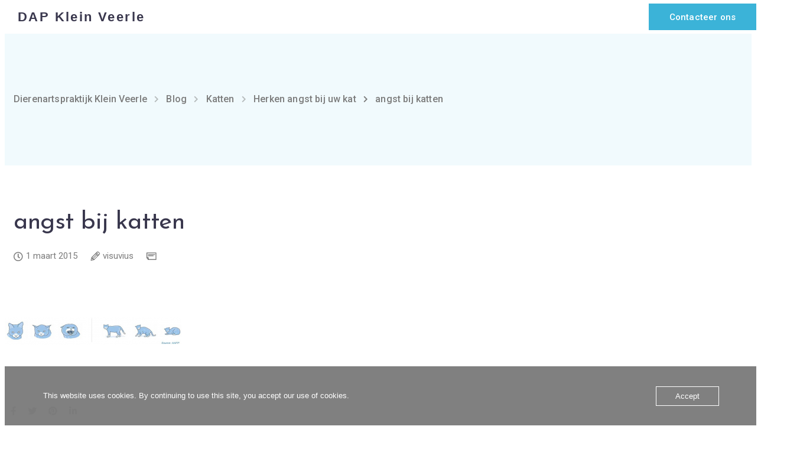

--- FILE ---
content_type: text/html; charset=UTF-8
request_url: https://dapkleinveerle.be/herken-angst-bij-uw-kat/angst-bij-katten-2/
body_size: 21975
content:
<!DOCTYPE html><html lang="nl-NL"><head><meta charset="UTF-8"><meta name="viewport" content="width=device-width, initial-scale=1"><link rel="profile" href="https://gmpg.org/xfn/11"><meta name='robots' content='index, follow, max-image-preview:large, max-snippet:-1, max-video-preview:-1' /> <script data-no-defer="1" data-ezscrex="false" data-cfasync="false" data-pagespeed-no-defer data-cookieconsent="ignore">var ctPublicFunctions = {"_ajax_nonce":"fa8980bce4","_rest_nonce":"73d2994047","_ajax_url":"\/wp-admin\/admin-ajax.php","_rest_url":"https:\/\/dapkleinveerle.be\/wp-json\/","data__cookies_type":"native","data__ajax_type":"rest","data__bot_detector_enabled":0,"data__frontend_data_log_enabled":1,"cookiePrefix":"","wprocket_detected":false,"host_url":"dapkleinveerle.be","text__ee_click_to_select":"Klik om de hele gegevens te selecteren","text__ee_original_email":"De volledige tekst is","text__ee_got_it":"Duidelijk","text__ee_blocked":"Geblokkeerd","text__ee_cannot_connect":"Kan geen verbinding maken","text__ee_cannot_decode":"Kan e-mail niet decoderen. Onbekende reden","text__ee_email_decoder":"Cleantalk e-mail decoder","text__ee_wait_for_decoding":"De magie is onderweg!","text__ee_decoding_process":"Wacht een paar seconden terwijl we de contactgegevens decoderen."}</script> <script data-no-defer="1" data-ezscrex="false" data-cfasync="false" data-pagespeed-no-defer data-cookieconsent="ignore">var ctPublic = {"_ajax_nonce":"fa8980bce4","settings__forms__check_internal":"0","settings__forms__check_external":"0","settings__forms__force_protection":0,"settings__forms__search_test":"1","settings__forms__wc_add_to_cart":0,"settings__data__bot_detector_enabled":0,"settings__sfw__anti_crawler":0,"blog_home":"https:\/\/dapkleinveerle.be\/","pixel__setting":"0","pixel__enabled":false,"pixel__url":null,"data__email_check_before_post":1,"data__email_check_exist_post":0,"data__cookies_type":"native","data__key_is_ok":true,"data__visible_fields_required":true,"wl_brandname":"Anti-Spam by CleanTalk","wl_brandname_short":"CleanTalk","ct_checkjs_key":"86ec93ae7cc62b852d17fbdeb63898fd3b3d90801b1e83ef6ac0f9f3086835cd","emailEncoderPassKey":"0c90d47c7825733058100f2951c644cd","bot_detector_forms_excluded":"W10=","advancedCacheExists":true,"varnishCacheExists":true,"wc_ajax_add_to_cart":true}</script> <link media="all" href="https://dapkleinveerle.be/wp-content/cache/autoptimize/css/autoptimize_16b3d619559fca5068fd1217acaeb544.css" rel="stylesheet"><title>angst bij katten - Dierenartspraktijk Klein Veerle</title><link rel="canonical" href="https://dapkleinveerle.be/herken-angst-bij-uw-kat/angst-bij-katten-2/" /><meta property="og:locale" content="nl_NL" /><meta property="og:type" content="article" /><meta property="og:title" content="angst bij katten - Dierenartspraktijk Klein Veerle" /><meta property="og:url" content="https://dapkleinveerle.be/herken-angst-bij-uw-kat/angst-bij-katten-2/" /><meta property="og:site_name" content="Dierenartspraktijk Klein Veerle" /><meta property="article:publisher" content="https://nl-nl.facebook.com/pages/dierenartspraktijk-Klein-Veerle/461541180531264" /><meta property="og:image" content="https://dapkleinveerle.be/herken-angst-bij-uw-kat/angst-bij-katten-2" /><meta property="og:image:width" content="1213" /><meta property="og:image:height" content="196" /><meta property="og:image:type" content="image/png" /> <script type="application/ld+json" class="yoast-schema-graph">{"@context":"https://schema.org","@graph":[{"@type":"WebPage","@id":"https://dapkleinveerle.be/herken-angst-bij-uw-kat/angst-bij-katten-2/","url":"https://dapkleinveerle.be/herken-angst-bij-uw-kat/angst-bij-katten-2/","name":"angst bij katten - Dierenartspraktijk Klein Veerle","isPartOf":{"@id":"https://dapkleinveerle.be/#website"},"primaryImageOfPage":{"@id":"https://dapkleinveerle.be/herken-angst-bij-uw-kat/angst-bij-katten-2/#primaryimage"},"image":{"@id":"https://dapkleinveerle.be/herken-angst-bij-uw-kat/angst-bij-katten-2/#primaryimage"},"thumbnailUrl":"https://dapkleinveerle.be/wp-content/uploads/2015/03/angst-bij-katten1.png","datePublished":"2015-03-01T14:02:11+00:00","breadcrumb":{"@id":"https://dapkleinveerle.be/herken-angst-bij-uw-kat/angst-bij-katten-2/#breadcrumb"},"inLanguage":"nl-NL","potentialAction":[{"@type":"ReadAction","target":["https://dapkleinveerle.be/herken-angst-bij-uw-kat/angst-bij-katten-2/"]}]},{"@type":"ImageObject","inLanguage":"nl-NL","@id":"https://dapkleinveerle.be/herken-angst-bij-uw-kat/angst-bij-katten-2/#primaryimage","url":"https://dapkleinveerle.be/wp-content/uploads/2015/03/angst-bij-katten1.png","contentUrl":"https://dapkleinveerle.be/wp-content/uploads/2015/03/angst-bij-katten1.png","width":1213,"height":196},{"@type":"BreadcrumbList","@id":"https://dapkleinveerle.be/herken-angst-bij-uw-kat/angst-bij-katten-2/#breadcrumb","itemListElement":[{"@type":"ListItem","position":1,"name":"Home","item":"https://dapkleinveerle.be/"},{"@type":"ListItem","position":2,"name":"Herken angst bij uw kat","item":"https://dapkleinveerle.be/herken-angst-bij-uw-kat/"},{"@type":"ListItem","position":3,"name":"angst bij katten"}]},{"@type":"WebSite","@id":"https://dapkleinveerle.be/#website","url":"https://dapkleinveerle.be/","name":"Dierenartspraktijk Klein Veerle","description":"Dierenartspraktijk Klein Veerle is een praktijk voor gezelschapsdieren te Brecht. In de praktijk staan kwaliteitsvolle diergeneeskunde met aandacht voor preventie, liefdevolle zorgen en een aanpak op maat centraal.","potentialAction":[{"@type":"SearchAction","target":{"@type":"EntryPoint","urlTemplate":"https://dapkleinveerle.be/?s={search_term_string}"},"query-input":{"@type":"PropertyValueSpecification","valueRequired":true,"valueName":"search_term_string"}}],"inLanguage":"nl-NL"}]}</script> <link rel='dns-prefetch' href='//fonts.googleapis.com' /><link href='https://sp-ao.shortpixel.ai' rel='preconnect' /><link rel='preconnect' href='https://fonts.gstatic.com' crossorigin /><link rel="alternate" type="application/rss+xml" title="Dierenartspraktijk Klein Veerle &raquo; feed" href="https://dapkleinveerle.be/feed/" /><link rel="alternate" type="application/rss+xml" title="Dierenartspraktijk Klein Veerle &raquo; reacties feed" href="https://dapkleinveerle.be/comments/feed/" /><link rel="alternate" type="application/rss+xml" title="Dierenartspraktijk Klein Veerle &raquo; angst bij katten reacties feed" href="https://dapkleinveerle.be/herken-angst-bij-uw-kat/angst-bij-katten-2/feed/" /><link rel="alternate" title="oEmbed (JSON)" type="application/json+oembed" href="https://dapkleinveerle.be/wp-json/oembed/1.0/embed?url=https%3A%2F%2Fdapkleinveerle.be%2Fherken-angst-bij-uw-kat%2Fangst-bij-katten-2%2F" /><link rel="alternate" title="oEmbed (XML)" type="text/xml+oembed" href="https://dapkleinveerle.be/wp-json/oembed/1.0/embed?url=https%3A%2F%2Fdapkleinveerle.be%2Fherken-angst-bij-uw-kat%2Fangst-bij-katten-2%2F&#038;format=xml" /><link rel='stylesheet' id='bootstrap-css' href='https://usercontent.one/wp/dapkleinveerle.be/wp-content/themes/sway/core/assets/css/global.min.css?ver=3.6&media=1719667311' media='all' /><link rel='stylesheet' id='keydesign-style-css' href='https://usercontent.one/wp/dapkleinveerle.be/wp-content/themes/sway/style.css?ver=6.9&media=1719667311' media='all' /><link rel='stylesheet' id='child-style-css' href='https://usercontent.one/wp/dapkleinveerle.be/wp-content/themes/sway-child/style.css?ver=6.9&media=1719667311' media='all' /><link rel='stylesheet' id='wc-blocks-style-css' href='https://usercontent.one/wp/dapkleinveerle.be/wp-content/plugins/woocommerce/assets/client/blocks/wc-blocks.css?ver=wc-10.4.3&media=1719667311' media='all' /><link rel='stylesheet' id='cleantalk-public-css-css' href='https://usercontent.one/wp/dapkleinveerle.be/wp-content/plugins/cleantalk-spam-protect/css/cleantalk-public.min.css?ver=6.71&media=1719667311.1_1769457497' media='all' /><link rel='stylesheet' id='cleantalk-email-decoder-css-css' href='https://usercontent.one/wp/dapkleinveerle.be/wp-content/plugins/cleantalk-spam-protect/css/cleantalk-email-decoder.min.css?ver=6.71&media=1719667311.1_1769457497' media='all' /><link rel='stylesheet' id='contact-form-7-css' href='https://usercontent.one/wp/dapkleinveerle.be/wp-content/plugins/contact-form-7/includes/css/styles.css?ver=6.1.4&media=1719667311' media='all' /><link rel='stylesheet' id='easy_author_image-css' href='https://usercontent.one/wp/dapkleinveerle.be/wp-content/plugins/easy-author-image/css/easy-author-image.css?ver=6.9&media=1719667311' media='all' /><link rel='stylesheet' id='kd-addon-style-css' href='https://usercontent.one/wp/dapkleinveerle.be/wp-content/plugins/keydesign-addon/assets/css/kd_vc_front.css?ver=6.9&media=1719667311' media='all' /><style id='kd-addon-style-inline-css'>html:before {width: 100%;height: 100%;content:'';position:fixed;top: 0;left: 0;background-repeat: no-repeat;background-position: center;background-image: url("https://usercontent.one/wp/dapkleinveerle.be/wp-content/uploads/2015/03/hond-en-kat.jpg");}.menu?media=1719667311-item-badge,#wrapper .wp-block-search__button,.key-icon-box .ib-badge,.feature-sections-wrapper .play-video .sway-play,.modal-content-contact .redux-social-media-list .fab,.hover_outline_primary:hover .iconita,.kd-icon-list .kd-icon-list-item a:hover,.white-button-form .wpcf7 .wpcf7-submit,.kd-side-panel .panel-close:hover .fa,.topbar #menu-topbar-menu li a:hover,.btn-hover-1 .tt_button:hover .iconita,.side-content-title-label,.background-dropdown-effect .navbar-nav .menu-item-has-children .dropdown-menu a:hover,.business-info-wrapper i,.keydesign-cart .badge,.header-wishlist .badge,.keydesign-cart ul.cart_list li a.kd_checkout_btn:hover,.keydesign-cart ul.cart_list li a.kd_cart_btn:hover,.container .rw-author-details h5,.topbar-phone a:hover,.topbar-email a:hover,.transparent-navigation #menu-topbar-menu li a:hover,.transparent-navigation .navbar.navbar-default .topbar-phone a:hover,.transparent-navigation .navbar.navbar-default .topbar-email a:hover,.tt_button.second-style .iconita,.blog-social-sharing a:hover,.blog-social-sharing a:hover i,#single-page #comments input[type="submit"]:hover,.tt_button.tt_secondary_button,.tt_button.tt_secondary_button .iconita,.team-carousel .owl-item .team-member.design-creative .team-socials a,.format-quote .entry-wrapper:before,.blog-single-title a:hover,.upper-footer i:hover,.wpb-js-composer .vc_tta-container .vc_tta-tabs.vc_tta-tabs-position-left .vc_tta-tab a:hover,.back-to-top,.back-to-top .fa,.pricing-options-container .pricing-option-text.with-tooltip:before,.owl-nav div.owl-next,.owl-nav div.owl-prev,.post .entry-categories a,.portfolio .entry-categories a,.tags a,.tagcloud a,.tags-label,.wpb-js-composer .vc_tta-container .vc_tta-tabs.vc_tta-tabs-position-left .vc_tta-tab.vc_active a,.wpb-js-composer .vc_tta-container .vc_tta-tabs.vc_tta-tabs-position-right .vc_tta-tab a:hover,#landing-page .demos-section .kd-photobox:hover h5,#landing-page .demos-section .kd-photobox h5:after,.wpb-js-composer .vc_tta-container .vc_tta-tabs.vc_tta-tabs-position-right .vc_tta-tab.vc_active a,footer.underline-effect .textwidget a:hover,.kd-price-block .pb-price,.blog_widget.widget_categories ul li a:hover,.team-member.design-classic .kd-team-contact a:hover,#commentform #submit:hover,.kd-panel-subtitle ul>li:before,.kd-panel-subtitle ol>li:before,.tab-text-container ul>li:before,.wpb_text_column ul>li:before,.menubar #main-menu .navbar-nav .mega-menu.menu-item-has-children .dropdown > a,.modal-content-contact .redux-social-media-list i:hover,.related-content .portfolio .post-link:hover,.related-content .portfolio h5 a:hover,#posts-content .post-link:hover,.vc_grid-item-mini .blog-detailed-grid .vc_gitem-post-data.vc_gitem-post-data-source-post_date p:before,.vc_grid-item-mini .blog-detailed-grid .vc_gitem-post-data.vc_gitem-post-data-source-post_date div:before,#posts-content.blog-detailed-grid .entry-meta a:hover,.large-counter .kd_counter_units,.footer_widget .redux-social-media-list i,#single-page .bbp-login-form .user-submit:hover,.menubar #main-menu .navbar-nav .mega-menu.menu-item-has-children .dropdown:hover > a,.kd-photobox .phb-content.text-left .phb-btncontainer a.phb-simple-link,.key-icon-box:hover .ib-link a,.footer-bar .footer-nav-menu ul li a:hover,#popup-modal .close:hover,body.maintenance-mode .container h2,.wpb-js-composer .vc_tta-container .vc_tta.vc_tta-style-classic.vc_tta-tabs-position-top .vc_tta-tabs-container .vc_tta-tabs-list li a:hover,blockquote:before,.feature-sections-wrapper .feature-sections-tabs .nav-tabs a:hover i,.feature-sections-wrapper .feature-sections-tabs .nav-tabs li.active a i,.port-prev.tt_button,.port-next.tt_button,.upper-footer .socials-widget a:hover .fa,.footer_widget ul a:hover,span.bbp-admin-links a:hover,#bbpress-forums #bbp-single-user-details #bbp-user-navigation a:hover,.vc_grid-item-mini .vc_gitem-post-data.vc_gitem-post-data-source-post_date div:before,.vc_grid-item-mini .vc_gitem-post-data.vc_gitem-post-data-source-post_author a:before,.testimonials.slider.with-image .tt-container .author,.vc_grid-item-mini .blog-detailed-grid .vc_btn3-container:hover a,.feature-sections-wrapper .feature-sections-tabs .nav-tabs a:hover,.topbar-lang-switcher ul li a:hover span,.feature-sections-wrapper .feature-sections-tabs .nav-tabs li.active a,div.bbp-breadcrumb a:hover,#bbpress-forums div.bbp-topic-author a.bbp-author-name,#bbpress-forums div.bbp-reply-author a.bbp-author-name,.kd_pie_chart .kd-piechart-icon,.breadcrumbs a:hover,.es-accordion .es-speaker-container .es-speaker-name,.row .vc_toggle_size_md.vc_toggle_simple .vc_toggle_title:hover h4,.row .vc_toggle_size_md.vc_toggle_default .vc_toggle_title:hover h4,.team-member.design-minimal .team-socials a,.wpb-js-composer .vc_tta-container .vc_tta-color-white.vc_tta-style-modern .vc_tta-tab.vc_active a,.tcards_header .tcards-name,.team-member.design-two:hover .team-socials .fab:hover,.team-member.design-two .team-socials .fab:hover,.content-area .vc_basic_grid .vc_grid .blog-detailed-grid .vc_gitem-post-category-name a,.navbar-nav li.dropdown:hover .dropdown-menu:hover li a:hover,.portfolio-meta.share-meta .fa:hover,.blog_widget ul li a:hover,.blog_widget ol li a:hover,#posts-content .entry-meta a:hover,.keydesign-cart:hover .cart-icon,.kd_counter_units,#comments input[type="submit"],.search-submit:hover,.blog-single-content .tags a,.lower-footer a:hover,#posts-content .post .blog-single-title a:hover,#posts-content.blog-minimal-list .blog-single-title a:hover,#posts-content.blog-img-left-list .blog-single-title a:hover,.socials-widget a:hover .fa,.socials-widget a:hover,#customizer .sway-tooltip,.footer_widget .menu li a:hover,.row .vc_toggle_size_md.vc_toggle_simple .vc_toggle_title:hover h4,#single-page .single-page-content .widget ul li a:hover,#comments .reply a:hover,#comments .comment-meta a:hover,#kd-slider .secondary_slider,#single-page .single-page-content .widget ul li.current-menu-item a,.team-socials .fa:hover,#posts-content .post .tt_button:hover .fa,#posts-content .post .tt_button:hover,.pricing-table .tt_button,.topbar-phone .iconsmind-Telephone ,.topbar-email .iconsmind-Mail,.modal-content-contact .key-icon-box .service-heading a:hover,.pricing-table.active .tt_button:hover,.footer-business-content a:hover,.vc_grid-item-mini .vc_gitem-zone .vc_btn3.vc_btn3-style-custom,.star-rating span,.es-accordion .es-heading h4 a:hover,.keydesign-cart ul.product_list_widget .cart-item:hover,#customizer .options a:hover i,#customizer .options a:hover,#single-page input[type="submit"]:hover,.bbp-submit-wrapper .button:hover,#posts-content .post input[type="submit"]:hover,#comments .reply a:hover,.meta-content .tags a:hover,.navigation.pagination .next,.navigation.pagination .prev,.product_meta a:hover,.tags a:hover,.tagcloud a:hover,.tt_button.second-style,.lower-footer .pull-right a:hover,.section .wpcf7-mail-sent-ok,.blog-header-form .wpcf7-mail-sent-ok,.upper-footer .modal-menu-item,.video-socials a:hover .fa,.kd_pie_chart .pc-link a:hover,.vc_grid-item-mini .vc_gitem_row .vc_gitem-col h4:hover,.fa,.far,.fas,.fab,.wpcf7 .wpcf7-submit:hover,.contact .wpcf7-response-output,.video-bg .secondary-button:hover,#headerbg li a.active,#headerbg li a.active:hover,.footer-nav a:hover ,.wpb_wrapper .menu a:hover ,.text-danger,.blog_widget ul li a:before,.pricing i,.content-area .vc_grid .vc_gitem-zone-c .vc_general,code,.subscribe-form header .wpcf7-submit,#posts-content .page-content ul li:before,.chart-content .nc-icon-outline,.chart,.row .vc_custom_heading a:hover,.secondary-button-inverse,.primary-button.button-inverse:hover,.primary-button,a,.services-list a:hover,.kd-process-steps .pss-step-number span,.navbar-default .navbar-nav > .active > a,.pss-link a:hover,.content-area .vc_grid-filter>.vc_grid-filter-item:hover>span,.kd_number_string,.featured_content_parent .active-elem h4,.contact-map-container .toggle-map:hover .fa,.contact-map-container .toggle-map:hover,.testimonials.slider .tt-container:before,.tt_button:hover,div.wpforms-container-full .wpforms-form input[type=submit]:hover,div.wpforms-container-full .wpforms-form button[type=submit]:hover,.nc-icon-outline,.phb-simple-link:hover,.content-area .vc_grid-item-mini:hover .vc_gitem-zone-c .vc_gitem_row .vc_gitem-col h4,.kd-title-label .kd-title-label-transparent,.wpb_text_column ol>li:before,.wpb_text_column ul>li:before,.key-icon-box .ib-link a:hover,.content-area .vc_grid-item-mini .vc_gitem-zone-c .vc_gitem_row .vc_gitem-col h4:after,.content-area .vc_grid-filter>.vc_grid-filter-item.vc_active>span,.features-tabs li.active .tab-title,.wp-block-button .wp-block-button__link:hover,.wp-block-archives li a:hover,.wp-block-categories.wp-block-categories-list li a:hover,.cb-container .cb-img-area i,.kd-counter-icon i,.features-tabs .tab-controls li i,.key-icon-box i,.business-info-wrapper .toggle-map-info,.process-icon i,.blog_widget.widget_product_categories ul li a:hover,.kd-progress-icon i,.side-content-wrapper i.section-icon,.kd-price-block .pb-content-wrap h5 a:hover,.transparent-navigation .navbar:not(.navbar-shrink) #menu-topbar-menu li.current-menu-item a,.transparent-navigation .navbar:not(.navbar-shrink) .navbar-topbar li.current-menu-item a,.topbar #menu-topbar-menu li.current-menu-item a,.topbar li.current-menu-item a,.pss-text-area a:hover h5 {color: #3BB3D8;}.back-to-top.scroll-position-style circle {stroke: #3BB3D8;}.shipping-calculator-form .button:hover,.single-product.woocommerce span.onsale,#yith-quick-view-modal #yith-quick-view-close:hover,.woocommerce ul.products li.product.woo-detailed-style:hover .woo-entry-wrapper a.woocommerce-LoopProduct-link,.woocommerce ul.products li.product .categories a:hover,.woocommerce-page ul.products li.product.woo-minimal-style .button,.woocommerce-page ul.products li.product.woo-minimal-style .added_to_cart,.woocommerce nav.woocommerce-pagination ul li a:hover,.woocommerce-wishlist #single-page table.cart .button:hover,.woocommerce ul.products li.product h2:hover,.keydesign-cart .buttons .btn,.woocommerce .keydesign-cart .buttons .btn,.woocommerce #respond input#submit:hover,.woocommerce-page ul.products li.product.woo-minimal-style .button:hover,.woocommerce-page ul.products li.product.woo-minimal-style .added_to_cart:hover,.woocommerce .keydesign-cart ul.product_list_widget .cart-item:hover,.woocommerce-cart#single-page table.cart .product-name a:hover,.woocommerce-review-link:hover,.woocommerce-cart #single-page table.cart td a:hover,.woocommerce-wishlist #single-page table.cart td a:hover,.woocommerce ul.products li.product h3:hover {color: #3BB3D8;}.timeline-link:hover,.kd-process-steps.process-number-template .process-text-link:hover,.kd-process-steps.process-number-template ul li:hover .pss-step-number span,.btn-hover-2 .tt_button.hover_solid_white:hover .iconita,.btn-hover-2 .tt_button.hover_solid_white:hover,.btn-hover-2 .tt_button.hover_outline_white:hover .iconita,.btn-hover-2 .tt_button.hover_outline_white:hover,.navbar.navbar-default .menubar .navbar-nav .active > a {color: #3BB3D8!important;}#cookie-notice .cn-button,.content-area .vc_gitem-animate-scaleRotateIn .vc_gitem-zone-b {background-color: #3BB3D8!important;}.play-btn-primary-color .play-video:hover,.play-btn-primary-color .play-video,.play-btn-primary-color.play-video:hover,.play-btn-primary-color.play-video,.feature-sections-wrapper .feature-sections-tabs .nav-tabs li.active a,.pricing-table.active,.key-icon-box:hover .ib-wrapper,.modal-content-inner .wpcf7-not-valid-tip,.section .wpcf7-mail-sent-ok,.toggle-map-info:hover,#main-menu.background-dropdown-effect .navbar-nav .menu-item-has-children .dropdown-menu a:hover,.background-dropdown-effect .navbar-nav .menu-item-has-children .dropdown-menu a:hover,.blog-header-form .wpcf7-mail-sent-ok,.blog-header-form .wpcf7-not-valid-tip,.section .wpcf7-not-valid-tip,.kd-side-panel .wpcf7-not-valid-tip,.kd-process-steps.process-checkbox-template .pss-item:before,.kd-process-steps.process-checkbox-template,.kd-separator,.kd-separator .kd-separator-line {border-color: #3BB3D8;}.timeline-item-wrapper.full-link-card:hover + .timeline-item-arrow + .timeline-item-point,.fm-wrapper .fm-list li.active a,.fm-wrapper .fm-list li a:hover,.pricing .pricing-price.sale-yes .pt-normal-price:after,#cookie-notice .cn-button,.theme-sway .select2-container--default .select2-results__option--highlighted[aria-selected],.theme-sway .select2-container--default .select2-results__option--highlighted[data-selected],#product-content .blog-social-sharing a:hover,.modal-content-contact .redux-social-media-list a:hover,.kd-icon-wrapper.icon-square,.feature-sections-wrapper .feature-sections-tabs .nav-tabs a:before,.kd-panel-subtitle ul>li:before,.tab-text-container ul>li:before,.side-content-text ul>li:before,.wpb_text_column ul>li:before,.scroll-down-wrapper a,.video-modal .modal-content .close:hover,#single-page .bbp-login-form .user-submit,.bbpress #user-submit,.gform_wrapper .gform_footer input.button,.gform_wrapper .gform_footer input[type=submit],input[type="button"].ninja-forms-field,.modal-content-inner .wpcf7-submit:hover,.searchform #searchsubmit,#kd-slider,.kd-contact-form.light_background .wpcf7 .wpcf7-submit,.footer-newsletter-form .wpcf7 .wpcf7-submit,.kd_progressbarfill,.phone-wrapper,.kd-process-steps.process-number-template ul li .pss-container:before,.wpb_wrapper #loginform .button,.email-wrapper,.footer-business-info.footer-socials a:hover,.parallax.with-overlay:after,.content-area .vc_grid-filter>.vc_grid-filter-item span:after,.tt_button.tt_secondary_button:hover,.pricing-table .tt_button:hover,.modal-content-inner .wpcf7-not-valid-tip,.kd-side-panel .wpcf7-not-valid-tip,.tt_button.second-style:hover,.pricing-table.active .tt_button,#customizer .screenshot a,.heading-separator,.content-area .vc_grid-item-mini .vc_gitem-zone-c .vc_gitem_row .vc_gitem-col h4:before,.features-tabs .tab-controls li:after,.features-tabs li .tab-text-container:before,.blog-header-form .wpcf7-not-valid-tip,.section .wpcf7-not-valid-tip,.port-prev.tt_button:hover,.port-next.tt_button:hover,.owl-buttons div:hover,.row .vc_toggle_default .vc_toggle_icon,.row .vc_toggle_default .vc_toggle_icon::after,.row .vc_toggle_default .vc_toggle_icon::before,.upper-footer .modal-menu-item:hover,.contact-map-container .toggle-map,.portfolio-item .portfolio-content,.tt_button,.owl-dot span,.pricing .secondary-button.secondary-button-inverse:hover,.with-overlay .parallax-overlay,.secondary-button.secondary-button-inverse:hover,.secondary-button,#kd-slider .bullet-bar.tparrows,.primary-button.button-inverse,#posts-content .post input[type="submit"],.btn-xl,.with-overlay,.vc_grid-item-mini .vc_gitem-zone .vc_btn3.vc_btn3-style-custom:hover,.separator,.cb-container.cb_main_color:hover,.keydesign-cart .buttons .btn:hover,#single-page #comments input[type="submit"]:hover,.contact-map-container .toggle-map:hover,.wpcf7 .wpcf7-submit:hover,.owl-dot span,.features-tabs .tab.active,.pricing-table.DetailedStyle.active .pricing-title .pricing-title-content,.content-area .vc_grid .vc-gitem-zone-height-mode-auto.vc_gitem-zone.vc_gitem-zone-a:before,.row .vc_toggle_simple .vc_toggle_title:hover .vc_toggle_icon::after,.row .vc_toggle_simple .vc_toggle_title:hover .vc_toggle_icon::before,.wpcf7 .wpcf7-submit,.navigation.pagination .next:hover,#single-page .vc_col-sm-3 .wpcf7 .wpcf7-submit,.spinner:before,.toggle-map-info:hover,.content-area .vc_grid .vc_gitem-zone-c .vc_general:hover,.content-area .vc_grid-item-mini .vc_gitem-animate-fadeIn .vc_gitem-zone.vc_gitem-zone-a:before,.keydesign-cart .badge,.header-wishlist .badge,.tags a:after,.tagcloud a:after,.post .entry-categories a:before,.portfolio .entry-categories a:before,div.wpcf7 .wpcf7-form .ajax-loader,#bbp_search_submit,.bbp-submit-wrapper .button,div.wpforms-container-full .wpforms-form input[type=submit],div.wpforms-container-full .wpforms-form button[type=submit],.comparison-pricing-table .vc_custom_heading.active,.comparison-pricing-table .pricing-row.active,#commentform #submit,footer.underline-effect .textwidget a:after,footer.underline-effect .navbar-footer li a:after,footer.underline-effect .footer_widget .menu li a:after,#main-menu.underline-effect .navbar-nav .mega-menu .dropdown-menu .menu-item a:after,#main-menu.underline-effect .navbar-nav .menu-item .dropdown-menu .menu-item a:after,.kd-process-steps.process-checkbox-template .pss-step-number span:before,.kd-process-steps.process-checkbox-template .pss-step-number:before,.kd-process-steps.process-checkbox-template .pss-item:before,.blog-page-numbers li.active a,.owl-nav div.owl-next:hover,.owl-nav div.owl-prev:hover,.content-area .vc_basic_grid .vc_grid .blog-detailed-grid .vc_gitem-post-category-name a:hover,.tags a:before,.tagcloud a:before,.kd-price-switch .price-slider,.team-member.design-classic .kd-team-contact .kd-team-email:before,.team-member.design-classic .kd-team-contact .kd-team-phone:before,.team-member.design-creative .team-image:before,.ib-hover-2.key-icon-box:hover .ib-wrapper,.team-member.design-classic .team-socials a:hover,.tags a:hover,.tagcloud a:hover,.tags-label:hover,.post .entry-categories a:hover,.portfolio .entry-categories a:hover,.blog_widget ul.redux-social-media-list li a:hover,.kd-title-label .kd-title-label-transparent::before,.kd-title-label .kd-title-label-solid::before,.rebar-wrapper .rebar-element,.jr-insta-thumb ul.thumbnails li a:after,.wpb-js-composer .vc_tta-container .vc_tta.vc_tta-style-classic.vc_tta-tabs-position-top .vc_tta-tabs-container .vc_tta-tabs-list li.vc_active a:before,.cb-container .cb-wrapper:after,.content-area .vc_basic_grid .vc_grid .blog-detailed-grid .vc_gitem-post-category-name a:before,.team-member.design-classic .team-socials a:after,.navigation.pagination .prev:hover,.kd-shapes.shape_dots,.cd-handle,.timeline-item-wrapper.full-link-card .timeline-full-link:hover,.feature-sections-wrapper .feature-sections-tabs .nav-tabs a .nav-number,#landing-page .demos-section .kd-photobox h5:before,.kd-panel-phone:hover,.kd-panel-email:hover,.kd-panel-social-list .redux-social-media-list a:hover,footer.underline-effect .footer_widget ul li.cat-item a:after,.play-btn-primary-color .play-video,.theme-sway .cn-button.bootstrap,.wp-block-button__link {background-color: #3BB3D8;}.woocommerce-demo-store p.demo_store,p.demo_store,.woocommerce .btn-hover-2 ul.products li.product.woo-detailed-style .added_to_cart::before,.woocommerce .btn-hover-2 ul.products li.product.woo-detailed-style .button::before,.woocommerce input.button,.woocommerce ul.products li.product .added_to_cart:hover,.woocommerce #respond input#submit,.woocommerce a.button,.woocommerce a.remove:hover,.woocommerce .price_slider_wrapper .ui-slider-horizontal .ui-slider-range,.woocommerce button.button,.woocommerce .keydesign-cart .buttons .btn:hover,.woocommerce ul.products li.product .button:hover,.woocommerce nav.woocommerce-pagination ul li span.current,.woocommerce span.onsale,.btn-hover-2 .woocommerce ul.products li.product.woo-detailed-style .button::before,.woocommerce div.product .woocommerce-tabs ul.tabs li a:before,.woocommerce .price_slider_wrapper .ui-slider .ui-slider-handle {background-color: #3BB3D8;}.key-icon-box .ib-badge,.kd-side-panel div.wpforms-container-full .wpforms-form input[type=email],.kd-side-panel div.wpforms-container-full .wpforms-form input[type=number],.kd-side-panel div.wpforms-container-full .wpforms-form input[type=search],.kd-side-panel div.wpforms-container-full .wpforms-form input[type=text],.kd-side-panel div.wpforms-container-full .wpforms-form input[type=url],.kd-side-panel div.wpforms-container-full .wpforms-form select,.kd-side-panel div.wpforms-container-full .wpforms-form textarea,.kd-side-panel .kd-panel-wrapper .wpcf7 .wpcf7-text,.kd-side-panel .kd-panel-wrapper .wpcf7 .wpcf7-text,.kd-side-panel .kd-panel-wrapper .wpcf7 textarea,.kd-side-panel .kd-panel-wrapper .wpcf7 .wpcf7-select,.back-to-top,.search .search-form .search-field,#wrapper .blog_widget .wp-block-search .wp-block-search__input,#posts-content .wp-block-search input[type="search"],.blog_widget .search-form .search-field,.blog-page-numbers li:not(.active) a:hover,.vc_row.vc_row-main-color-overlay,#single-page .bbp-login-form,div.wpforms-container-full .wpforms-form input[type=email],div.wpforms-container-full .wpforms-form input[type=number],div.wpforms-container-full .wpforms-form input[type=search],div.wpforms-container-full .wpforms-form input[type=text],div.wpforms-container-full .wpforms-form input[type=url],div.wpforms-container-full .wpforms-form select,div.wpforms-container-full .wpforms-form textarea,.wpcf7 .wpcf7-select,.wpcf7-form textarea,.wpcf7 input[type="file"],.wpb_wrapper #loginform .input,.wpcf7 input[type="date"],.wpcf7 .wpcf7-text,.wpcf7 .wpcf7-select,.wpcf7 .wpcf7-email,.wpcf7 .wpcf7-select,.wpcf7 .wpcf7-select,.single-post-layout-two .blog-single-header-wrapper,.tags a,.tagcloud a,.tags-label,#single-page #comments input[type="text"],#single-page #comments input[type="email"],#comments input[type="text"],#comments input[type="email"],#comments input[type="url"],#commentform textarea,#commentform input[type="text"],#commentform input[type="email"],.page-404,#customizer .options a:hover,.keydesign-cart .badge,.header-wishlist .badge,.post .entry-categories a,.portfolio .entry-categories a,.author-box-wrapper,.content-area .vc_basic_grid .vc_grid .blog-detailed-grid .vc_gitem-post-category-name a,.team-member.design-classic .team-socials a,.owl-nav div.owl-next,.owl-nav div.owl-prev,.vc_tta-panels .vc_tta-panel.medium-section,.blog-subscribe-wrapper:before,#bbpress-forums div.bbp-forum-header,#bbpress-forums div.bbp-topic-header,#bbpress-forums div.bbp-reply-header,.kd-panel-phone:after,.kd-panel-email:after,.testimonials.slider.without-image .tt-image,.search .topbar-search .search-form .search-field,.topbar-search .search-form .search-field,#bbpress-forums #bbp-single-user-details #bbp-user-navigation li.current a,#bbpress-forums li.bbp-header,#bbpress-forums li.bbp-footer,.bbpress .entry-header.blog-header,.entry-header {background-color: #3BB3D812;}.menu-item-badge {background-color: #3BB3D81f;}.back-to-top.scroll-position-style {box-shadow: inset 0 0 0 2px #3BB3D866;}.blog_widget .woocommerce-product-search .search-field,.single-product.woocommerce .product-inner-content span.onsale,.woocommerce-page .blog-header.entry-header,.woocommerce-checkout #single-page table,.woocommerce-error,.woocommerce-info,.woocommerce-message,.single-product.woocommerce .product-type-simple .summary .quantity .qty,nav.woocommerce-pagination ul li a:hover {background-color: #3BB3D812;}.fm-wrapper,.key-icon-box.icon-with-shadow .ib-icon-wrapper,.btn-hover-1 .tt_button:hover,.btn-hover-1 .content-area .vc_grid .vc_gitem-zone-c .vc_general:hover,.btn-hover-1 .tt_button.modal-menu-item:hover,.btn-hover-1 .vc_grid-item-mini .blog-detailed-grid .vc_btn3-container a:hover {box-shadow: 0 15px 35px #3BB3D826;}.btn-hover-1 .woocommerce ul.products li.product .added_to_cart:hover,.btn-hover-1 .woocommerce ul.products li.product .button:hover,.btn-hover-1 .woocommerce div.product form.cart .button:hover {box-shadow: 0 15px 35px #3BB3D826;}.with-shadow {box-shadow: 0 20px 70px #3BB3D833;}#main-menu .navbar-nav .mega-menu > .dropdown-menu:before,.footer-bar,.upper-footer,.lower-footer .container,.blog-page-numbers li:not(.active) a:hover,.tb-border-design .topbar-extra-content,.tb-border-design .topbar-socials a,.topbar #menu-topbar-menu li,.navbar-topbar li,.tb-border-design .topbar-left-content,.tb-border-design .topbar-right-content,.tb-border-design .topbar-phone,.tb-border-design .topbar-email,.tb-border-design .topbar-opening-hours,.business-info-wrapper .toggle-map-info,.topbar {border-color: #3BB3D826;}.business-info-wrapper i {border-color: #3BB3D84d;}#product-content .blog-social-sharing a:hover,.modal-content-contact .redux-social-media-list a:hover,#single-page .bbp-login-form .user-submit,#single-page #comments input[type="submit"]:hover,.navigation.pagination .next,.navigation.pagination .prev,.upper-footer .modal-menu-item,.wpcf7 .wpcf7-submit:hover,.tt_button,div.wpforms-container-full .wpforms-form input[type=submit]:hover,div.wpforms-container-full .wpforms-form button[type=submit]:hover,.navigation.pagination .next,.navigation.pagination .prev,.pricing.active,#user-submit,#bbp_search_submit,.bbp-submit-wrapper .button,.vc_grid-item-mini .vc_gitem-zone .vc_btn3.vc_btn3-style-custom,.primary-button.button-inverse:hover,.primary-button.button-inverse,.wpcf7 .wpcf7-submit,.wpb_wrapper #loginform .button,.owl-buttons div:hover,.content-area .vc_grid .vc_gitem-zone-c .vc_general,#commentform #submit,.blog_widget ul.redux-social-media-list li a:hover,div.wpforms-container-full .wpforms-form input[type=submit],div.wpforms-container-full .wpforms-form button[type=submit],.wp-block-button__link,#posts-content .post input[type="submit"],.owl-dot.active span,.owl-dot:hover span {border: 1px solid #3BB3D8;}.woocommerce ul.products li.product .button:hover,.woocommerce .price_slider_wrapper .ui-slider .ui-slider-handle,.keydesign-cart .buttons .btn,.woocommerce .keydesign-cart .buttons .btn,.woocommerce button.button,.woocommerce a.button,.woocommerce ul.products li.product .added_to_cart,.woocommerce input.button {border: 1px solid #3BB3D8;}div.wpcf7 .wpcf7-form .ajax-loader {border: 5px solid #3BB3D8;}.timeline-item-wrapper.full-link-card:hover + .timeline-item-arrow,.page-404 .tt_button,#wrapper .widget-title,.blockquote-reverse,.testimonials.slider.owl-dot.active span,.tags a:hover,.tagcloud a:hover,.contact-map-container .toggle-map:hover,.navigation.pagination .next:hover,.navigation.pagination .prev:hover,.contact .wpcf7-response-output,.video-bg .secondary-button,#single-page .single-page-content .widget .widgettitle,.image-bg .secondary-button,.contact .wpcf7-form-control-wrap textarea.wpcf7-form-control:focus,.contact .wpcf7-form-control-wrap input.wpcf7-form-control:focus,.team-member-down:hover .triangle,.team-member:hover .triangle,.comparison-pricing-table .vc_custom_heading.active,.comparison-pricing-table .pricing-row.active,.features-tabs .tab.active:after,.tabs-image-left.features-tabs .tab.active:after,.secondary-button-inverse,.kd-panel-social-list .redux-social-media-list a:hover,.kd-process-steps.process-number-template ul li:hover,.wpb-js-composer .vc_tta-container .vc_tta.vc_tta-style-classic.vc_tta-tabs-position-top .vc_tta-tabs-container .vc_tta-tabs-list li.vc_active a,.kd-panel-phone:hover,.kd-panel-email:hover,.vc_separator .vc_sep_holder .vc_sep_line {border-color: #3BB3D8;}.woocommerce .btn-hover-2 ul.products li.product.woo-detailed-style .added_to_cart:hover,.woocommerce .btn-hover-2 ul.products li.product.woo-detailed-style .button:hover,.woocommerce ul.products li.product.woo-detailed-style .woo-entry-wrapper .button:hover,.woocommerce ul.products li.product.woo-detailed-style .add_to_cart_button:hover {border-color: #3BB3D8;}.wpb-js-composer .vc_tta-container .vc_tta-tabs.vc_tta-tabs-position-left .vc_tta-tab.vc_active a,.wpb-js-composer .vc_tta-container .vc_tta-tabs.vc_tta-tabs-position-right .vc_tta-tab.vc_active a,.wpb-js-composer .vc_tta-container .vc_tta-tabs.vc_tta-tabs-position-left .vc_tta-tab.vc_active,.wpb-js-composer .vc_tta-container .vc_tta-tabs.vc_tta-tabs-position-right .vc_tta-tab.vc_active {border-bottom-color: #3BB3D8;}.wpb-js-composer .vc_tta-container.vc_tta-tabs.vc_tta-tabs-position-left .vc_tta-tab:before {border-right: 9px solid #3BB3D8;}.wpb-js-composer .vc_tta-container .vc_tta.vc_tta-style-classic.vc_tta-tabs-position-top .vc_tta-tabs-container .vc_tta-tabs-list li:before {border-top: 9px solid #3BB3D8;}.cd-handle.draggable,.tt_button.btn_secondary_color.tt_secondary_button:hover,.tt_button.btn_secondary_color,.modal-content-inner .wpcf7-submit:hover,.woocommerce .button:hover,.woocommerce div.product form.cart .button:hover,#wrapper.btn-hover-2 .wpcf7 .wpcf7-submit:hover,.btn-hover-2 #commentform #submit:hover,.btn-hover-2 .kd-panel-contact .wpcf7-submit:hover,.play-btn-secondary-color .play-video {background-color: #39374D;}.key-icon-box .ib-link a:hover,.tt_button.btn_secondary_color.tt_secondary_button .iconita,.tt_button.btn_secondary_color.tt_secondary_button,.tt_button.btn_secondary_color:hover {color: #39374D;}.woocommerce .button:hover,.woocommerce div.product form.cart .button:hover,.tt_button.btn_secondary_color {border: 1px solid #39374D;}.play-btn-secondary-color .play-video:hover,.play-btn-secondary-color .play-video,.play-btn-secondary-color.play-video:hover,.play-btn-secondary-color.play-video,.modal-content-inner .wpcf7-submit:hover,#wrapper.btn-hover-2 .wpcf7 .wpcf7-submit:hover,.btn-hover-2 #commentform #submit:hover,.btn-hover-2 .kd-panel-contact .wpcf7-submit:hover {border-color: #39374D;}h1,h2,h3,h4,h5,.wp-block-search .wp-block-search__label,.wpcf7-form-control-wrap .wpcf7-checkbox,.yith-wcwl-add-to-wishlist a:hover,.yith-wcwl-add-button a:hover .yith-wcwl-icon,.yith-wcwl-add-button a:hover span,.topbar #menu-topbar-menu li a,#wrapper .yith-wcwl-add-to-wishlist .feedback,.kd_progress_bar .kd_progb_head .kd-progb-title h4,.es-accordion .es-heading h4 a,.wpb-js-composer .vc_tta-color-white.vc_tta-style-modern .vc_tta-tab>a:hover,#comments .fn,#bbpress-forums li.bbp-header *,#comments .fn a,.portfolio-block h4,.rw-author-details h4,.vc_grid-item-mini .vc_gitem_row .vc_gitem-col h4,.team-content h5,.key-icon-box .service-heading,.post a:hover,#bbpress-forums #bbp-single-user-details #bbp-user-navigation a,div.bbp-breadcrumb a,.kd_pie_chart .kd_pc_title,.kd_pie_chart .pc-link a,.testimonials .tt-content h4,.kd-photobox .phb-content h4,.kd-process-steps .pss-text-area h4,.widget-title,.kd-promobox .prb-content h4,.bp-content h4,.reply-title,.product_meta,.blog-header .section-heading,.tcards-title,.pss-link a,.navbar-default .nav li a,.logged-in .navbar-nav a,.navbar-nav .menu-item a,.portfolio-block strong,.keydesign-cart .nc-icon-outline-cart,.portfolio-meta.share-meta .fa,.subscribe input[type="submit"],.pricing-title,.wpb-js-composer .vc_tta-container .vc_tta-color-white.vc_tta-style-modern .vc_tta-tab>a,.rw_rating .rw-title,.group_table .label,.cb-container.cb_transparent_color:hover .cb-heading,.app-gallery .ag-section-desc h4,.single-post .wpb_text_column strong,.owl-buttons div,.modal-content-contact .key-icon-box .service-heading a,.page-404 .section-subheading,.showcoupon:hover,.pricing-table .pricing-img i,.navbar-default .navbar-nav > li > a:hover,.testimonials.slider.with-image .tt-container h6,.socials-widget a:hover .fa,.socials-widget a:hover,.owl-nav div,#comments label,.author-box-wrapper .author-name h6,.keydesign-cart .empty-cart,.play-video:hover .fa-play,.author-website,.post-link:hover,#comments .reply a:hover,.author-desc-wrapper a:hover,.blog-single-content .tags a:hover,.kd-price-block .pb-content-wrap .pb-pricing-wrap,.blog-single-title a,.navbar-topbar li a:hover,.fa.toggle-search:hover,.tt_secondary_button.tt_third_button:hover,.tt_secondary_button.tt_third_button:hover .fa,.keydesign-cart .subtotal,#single-page p.cart-empty,blockquote cite,.cta-icon i,.comparison-pricing-table .mobile-title,.pricing .pricing-option strong,.pricing-table.DetailedStyle .pricing .pricing-price,body.maintenance-mode .countdown,.feature-sections-wrapper .feature-sections-tabs .nav-tabs a,.team-member.design-minimal .team-socials a:hover,.rw-link a:hover,.tcards-link a:hover,.team-link a:hover,.feature-sections-wrapper .side-content-wrapper .simple-link:hover,.breadcrumbs,.kd_pie_chart .pc_percent_container,.product_meta a:hover,.modal-content-contact .key-icon-box.icon-left.icon-default .fa,.navbar-default .nav:hover > li.dropdown:hover > a,#posts-content.blog-detailed-grid .entry-meta a,.feature-sections-wrapper .feature-sections-tabs .nav-tabs a i,.vc_toggle_simple .vc_toggle_title .vc_toggle_icon::after,.vc_toggle_simple .vc_toggle_title .vc_toggle_icon::before,.testimonials .tt-content .content,.es-accordion .es-time,.es-accordion .es-time i,.related-content .portfolio .post-link,.phb-simple-link,.breadcrumbs a,.blog_widget.widget_categories ul li,.blog_widget.widget_categories ul li a,.blog_widget.widget_product_categories ul li,.blog_widget.widget_product_categories ul li a,.topbar-search .search-form .search-submit,.fa.toggle-search,.wpb-js-composer .vc_tta-container .vc_tta.vc_tta-style-classic.vc_tta-tabs-position-top .vc_tta-tabs-container .vc_tta-tabs-list li.vc_active a,.blog_widget.widget_recent_entries a,.keydesign-cart a .cart-icon-container,.header-wishlist a,.blog_widget ul.redux-social-media-list li a:hover,.topbar-socials a:hover i,.kd-icon-list .kd-icon-list-item,.kd-icon-list .kd-icon-list-item a,.cb-simple-link:hover,.topbar-phone,.topbar-email,.topbar-opening-hours,.kd-ps-wrapper:not(.active) .ps-default-variant,.kd-ps-wrapper.active .ps-secondary-variant,.vc_custom_heading.post-link,.team-member.design-classic .kd-team-contact a:hover,.team-member.design-classic .kd-team-contact a:hover span,.entry-meta .comment-number,.testimonials.slider .tt-content h6,.kd_progressbarmarker,.tcards_message,.kd-counter-icon i,.kd_counter_text,.kd-process-steps.process-number-template .process-text-link,.key-icon-box .ib-wrapper .ib-list li,.kd-photobox .phb-content.text-left .phb-btncontainer a.phb-simple-link:hover,.blog-detailed-grid .vc_gitem-post-data-source-post_date,.blog-detailed-grid .vc_gitem-post-data-source-post_author a,.sliding-box-link:hover,.pricing .pricing-price,.pricing .pricing-option,.pricing-options-container .pricing-tooltip-content,.pricing-options-container .pricing-tooltip-content p,.kd-side-panel .panel-close .fa,.tcards_wrapper .tcards_message h6,.team-member.design-classic .team-socials a span,#posts-content .post-link {color: #39374d;}.woocommerce .order_details,.wishlist_table.mobile li .item-details h3 a,.woocommerce table.shop_attributes th,.woocommerce-cart#single-page table.cart .product-name a,.woocommerce-ordering select,.woocommerce div.product .woocommerce-tabs .panel #reply-title,.woocommerce #coupon_code,.woocommerce .quantity .qty,.mobile-cart .keydesign-cart,body.woocommerce-page .entry-header .section-heading,.woocommerce ul.products li.product .price,.woocommerce-page ul.products li.product.woo-minimal-style:hover .button:hover,.woocommerce nav.woocommerce-pagination ul li a,.keydesign-cart ul.product_list_widget .cart-item,.woocommerce .keydesign-cart ul.product_list_widget .cart-item,.keydesign-cart ul.cart_list li a.kd_cart_btn,.woocommerce ul.cart_list li a,ul.product_list_widget li a,.woocommerce div.product .woocommerce-tabs ul.tabs li.active a,.woocommerce div.product .woocommerce-tabs ul.tabs li a:hover,.keydesign-cart .subtotal .amount,.woocommerce-wishlist #single-page table.cart td a,.woocommerce-cart #single-page table.cart td a {color: #39374d;}.ib-link.iconbox-main-color a:hover{color: #39374d !important;}#wrapper .yith-wcwl-share li a:hover,.vc_toggle.vc_toggle_default .vc_toggle_icon,.row .vc_toggle_size_md.vc_toggle_default .vc_toggle_title .vc_toggle_icon:before,.row .vc_toggle_size_md.vc_toggle_default .vc_toggle_title .vc_toggle_icon:after,.searchform #searchsubmit:hover {background-color: #39374d;}.menubar #main-menu .navbar-nav .mega-menu.menu-item-has-children .dropdown > a {}.kd-contact-form.light_background .wpcf7 .wpcf7-submit:hover {background-color: #39374d !important;}.kd_counter_number:after {background-color: #7c7c7c;}.testimonials.slider .owl-dot:hover span {border-color: #39374d;}.cb-container.cb_transparent_color:hover .cb-text-area p {color: #7c7c7c;}.wpcf7 .wpcf7-text::-webkit-input-placeholder { color: #39374d; }.wpcf7 .wpcf7-text::-moz-placeholder { color: #39374d; }.wpcf7 .wpcf7-text:-ms-input-placeholder { color: #39374d; }.wpcf7-form-control-wrap .wpcf7-textarea::-webkit-input-placeholder { color: #39374d; }.wpcf7-form-control-wrap .wpcf7-textarea::-moz-placeholder {color: #39374d; }.wpcf7-form-control-wrap .wpcf7-textarea:-ms-input-placeholder {color: #39374d; }.footer-business-info,.lower-footer {background-color: #fff;}.upper-footer .widget-title,.upper-footer #wp-calendar caption,.footer_widget .menu li a,.lower-footer ul li.cat-item a,.footer-bar .footer-nav-menu ul li a,.footer-nav-menu .navbar-footer li a,.lower-footer span,.lower-footer a {font-weight: 500;font-family: Roboto;}.transparent-navigation .navbar:not(.navbar-shrink) #menu-topbar-menu li a:hover,.transparent-navigation .navbar:not(.navbar-shrink) .topbar-contact a:hover span,.transparent-navigation .navbar:not(.navbar-shrink) .topbar-contact a:hover i,.topbar-lang-switcher ul li a:hover span,#menu-topbar-menu a:hover,.topbar #menu-topbar-menu li a:hover,.transparent-navigation .navbar:not(.navbar-shrink) .topbar-socials a:hover .fab,.topbar .redux-social-media-list a:hover .fab,.navbar-topbar a:hover,.navbar.navbar-default .topbar-phone a:hover,.navbar.navbar-default .topbar-email a:hover {color: #E0E0E0 !important;}.navbar.navbar-default.contained .container,.navbar.navbar-default .menubar,.navbar.navbar-default.navbar-shrink.fixed-menu,.keydesign-cart .keydesign-cart-dropdown,.navbar.navbar-default .dropdown-menu,#main-menu .navbar-nav .mega-menu > .dropdown-menu:before {background-color: #FFFFFF !important;}.navbar-shrink #main-menu .navbar-nav .mega-menu > .dropdown-menu:before,.keydesign-cart .keydesign-cart-dropdown,#main-menu .navbar-nav.navbar-shrink .menu-item-has-children .dropdown-menu,.navbar-nav.navbar-shrink .menu-item-has-children .dropdown-menu,.navbar.navbar-default.navbar-shrink .keydesign-cart .keydesign-cart-dropdown,.navbar.navbar-default.navbar-shrink .dropdown-menu,.navbar.navbar-default.navbar-shrink.contained .container,body:not(.transparent-navigation) .navbar.navbar-default.contained .container,.navbar.navbar-default.navbar-shrink .menubar {background-color: #FFFFFF !important;}@media (min-width: 1269px) {.transparent-navigation .navbar.navbar-default,.transparent-navigation .navbar.navbar-default .container,.transparent-navigation .navbar.navbar-default.contained,.transparent-navigation .navbar .topbar,.transparent-navigation .navbar .menubar {background-color: transparent !important;}.transparent-navigation .navbar:not(.navbar-shrink) #menu-topbar-menu li a,.transparent-navigation .navbar:not(.navbar-shrink) .navbar-topbar li a,.transparent-navigation .navbar:not(.navbar-shrink) .topbar-phone .iconsmind-Telephone,.transparent-navigation .navbar:not(.navbar-shrink) .topbar-email .iconsmind-Mail,.transparent-navigation .navbar:not(.navbar-shrink) .topbar-socials a .fab,.transparent-navigation .navbar:not(.navbar-shrink) .navbar.navbar-default .topbar-phone a,.transparent-navigation .navbar:not(.navbar-shrink) .topbar-email a,.transparent-navigation .navbar:not(.navbar-shrink) .topbar-contact i,.transparent-navigation .navbar:not(.navbar-shrink) .topbar-contact span,.transparent-navigation .navbar:not(.navbar-shrink) .topbar-opening-hours,.transparent-navigation .topbar-lang-switcher ul,.transparent-navigation .topbar-lang-switcher ul:not(:hover) li a,.transparent-navigation .navbar.navbar-default:not(.navbar-shrink) .topbar-search .fa.toggle-search:not(.fa-times),.transparent-navigation .navbar.navbar-default:not(.navbar-shrink) .nav > .menu-item > a,.transparent-navigation .navbar:not(.navbar-shrink) .keydesign-cart .cart-icon-container,.transparent-navigation .navbar:not(.navbar-shrink) .sway-heart,.transparent-navigation .navbar:not(.navbar-shrink) #logo .logo {color: #FFFFFF !important;}.transparent-navigation .navbar.navbar-default:not(.navbar-shrink) .keydesign-cart svg,.transparent-navigation .navbar:not(.navbar-shrink) .topbar .keydesign-cart svg {fill: #FFFFFF !important;}}#logo .logo {color: #39374d;}.transparent-navigation .navbar-shrink #logo .logo,.navbar-shrink #logo .logo {color: #39364e;}body,.key-icon-box a p,.box,.cb-text-area p,body p ,.upper-footer .search-form .search-field,.upper-footer select,.footer_widget .wpml-ls-legacy-dropdown a,.footer_widget .wpml-ls-legacy-dropdown-click a {color: #7c7c7c;font-weight: 400;font-family: Roboto;font-size: 16px;line-height: 24px;}.key-icon-box a p,.key-icon-box a:hover p {color: #7c7c7c;}.container #logo .logo {letter-spacing: 2.4px;}.container h1 {color: #39374d;font-weight: 400;font-family: Josefin Sans;}.container h2,#popup-modal .modal-content h2 {color: #39374d;font-weight: 400;font-family: Josefin Sans;font-size: 36px;line-height: 46px;}.container h3,.kd-panel-header .kd-panel-title {color: #39374d;font-weight: 400;font-family: Josefin Sans;}.content-area .vc_grid-item-mini .vc_gitem_row .vc_gitem-col h4,.container h4,.kd-photobox .phb-content h4,.content-area .vc_grid-item-mini .vc_gitem_row .vc_gitem-col h4 {color: #39374d;font-weight: 400;font-family: Josefin Sans;}.vc_grid-item-mini .vc_custom_heading h5,#wrapper .widget-title,.container h5 {color: #39374d;font-weight: 400;font-family: Josefin Sans;}.container h6,.key-icon-box h6.service-heading {color: #7c7c7c;}.blog-page-numbers li a,.breadcrumbs,.bbpress .blog_widget dd strong,.topbar #menu-topbar-menu li a,.blog-page-heading .section-subheading,.container h6 {color: #7c7c7c;}.topbar-phone,.topbar-email,.topbar-socials a,#menu-topbar-menu a,.navbar-topbar a,.topbar-opening-hours,.topbar-lang-switcher ul li span {}#main-menu.background-dropdown-effect .navbar-nav .menu-item-has-children .dropdown-menu a,.background-dropdown-effect .navbar-nav .menu-item-has-children .dropdown-menu a,body .navbar-default .nav li a,body .modal-menu-item {font-weight: 500;font-family: Roboto;font-size: 17px;}.hover_solid_primary:hover { background-color: #3BB3D8 !important; border-color: #3BB3D8 !important; color: #fff !important;}.btn-hover-2 .tt_button.tt_primary_button.btn_primary_color:hover {background-color: #3BB3D8 !important;}.btn-hover-2 .hover_solid_primary.tt_button::before {background-color: #3BB3D8 !important;}.play-btn-hover-primary-color .play-video:hover,.btn-hover-2 .hover_solid_primary.tt_button:hover {border-color: #3BB3D8 !important;}.hover_solid_secondary:hover { background-color: #39374D !important; border-color: #39374D !important; color: #fff !important;}.hover_solid_secondary:hover .iconita {color: #fff !important;}.vc_grid-item-mini .blog-detailed-grid .vc_btn3-container:hover a,.btn-hover-2 .tt_button:hover { color: #fff !important; border-color: #39374D !important;}body #cookie-notice .cn-button:hover,.kd-title-label a span::after,.btn-hover-2 .tt_button.tt_primary_button.btn_secondary_color:hover,.btn-hover-2 .tt_button::before { background-color: #39374D !important;}.btn-hover-2 .woocommerce ul.products li.product.woo-detailed-style .added_to_cart::before { background-color: #39374D !important;}.hover_outline_primary:hover { background-color: #3BB3D8 !important; border-color: #3BB3D8 !important; color: #3BB3D8 !important; background: transparent !important;}.hover_outline_primary:hover .iconita {color: #3BB3D8 !important;}.hover_outline_secondary:hover { color: #39374D !important; border-color: #39374D !important; background-color: transparent !important;}.wpb_wrapper #loginform .input,.woocommerce-product-search .search-field,.search-form .search-field,.wpcf7 input[type="date"],.wpcf7 .wpcf7-text,.wpcf7 .wpcf7-email,.wpcf7 .wpcf7-select,.wpcf7 input[type="file"],.wpcf7 .wpcf7-select,.wpcf7-form textarea,.wpb_wrapper #loginform .input,.wpcf7 input[type="date"],.wpcf7 .wpcf7-text,.wpcf7 .wpcf7-email,.wpcf7 .wpcf7-select,.modal-content-inner .wpcf7 .wpcf7-text,.modal-content-inner .wpcf7 .wpcf7-email {}.woocommerce ul.products li.product .added_to_cart,.woocommerce ul.products li.product .button,.woocommerce div.product form.cart .button,.single-page-content .tt_button,.tt_button,.wpcf7 .wpcf7-submit,.content-area .vc_grid .vc_gitem-zone-c .vc_general,.tt_button.modal-menu-item,.vc_grid-item-mini .blog-detailed-grid .vc_btn3-container a,.cta-btncontainer .tt_button,.pricing-table .tt_button,.pricing-table.active .tt_button {font-weight: 500;font-family: Roboto;font-size: 15px;line-height: 16px;}#commentform #submit,.tt_button,.wpcf7 .wpcf7-submit,.content-area .vc_grid .vc_gitem-zone-c .vc_general,.tt_button.modal-menu-item,.vc_grid-item-mini .blog-detailed-grid .vc_btn3-container a {border-width: 1px !important;}.woocommerce ul.products li.product .added_to_cart,.woocommerce ul.products li.product .button,.woocommerce div.product form.cart .button {border-width: 1px !important;}#commentform #submit,.tt_button,.wpcf7 .wpcf7-submit,.content-area .vc_grid .vc_gitem-zone-c .vc_general,.tt_button.modal-menu-item {}.woocommerce ul.products li.product .added_to_cart,.woocommerce ul.products li.product .button,.woocommerce div.product form.cart .button {}.menubar {padding-top: 6px;padding-bottom: 6px;}@media (min-width:1270px) {#logo {}#logo .logo img {}}.rw-authorimg img,.blog-page-numbers li a,.fm-wrapper,.timeline-item .timeline-item-wrapper,.fm-wrapper .fm-list li a,.blog_widget .wp-block-search .wp-block-search__input,#posts-content .wp-block-search input[type="search"],.search .search-form .search-field,.blog_widget .search-form .search-field,.woocommerce .variations .select_option,.woocommerce .variations .select_option span,.woocommerce .variations.select_option img,#posts-content .wp-post-image,.kd-group-image img,.pricing-options-container .pricing-tooltip-content,.right-sidebar,.single-post .right-sidebar,.kd-title-label .kd-title-label-solid,.kd-title-label .kd-title-label-transparent,#single-page #comments input[type="text"],#single-page #comments input[type="email"],#single-page #comments input[type="url"],#single-page #comments textarea,#comments input[type="text"],#comments input[type="email"],#comments input[type="url"],#comments textarea,.wpb_wrapper #loginform .input,.features-tabs .tab-controls li {border-radius: 0px;}.blog_widget .woocommerce-product-search .search-field,.single-product.woocommerce span.onsale,.woocommerce .wcwl_email,body #yith-quick-view-modal .yith-wcqv-main,.woocommerce #review_form #commentform input[type="text"],.woocommerce #review_form #commentform input[type="email"],.woocommerce #review_form #respond #comment,.woocommerce #wrapper .quantity .qty,.woocommerce-checkout .woocommerce form .form-row select,.woocommerce-checkout .woocommerce form .form-row input.input-text,.woocommerce-checkout .woocommerce form .form-row textarea,.woocommerce-checkout #single-page .select2-container--default .select2-selection--single,.woocommerce-checkout .woocommerce #coupon_code,.woocommerce-cart #single-page table.cart .quantity .qty,#yith-wcwl-popup-message,.woocommerce .coupon #coupon_code {border-radius: 0px;}.vc_wp_search .search-field,.rw-authorimg img,.business-info-wrapper i,.add_to_cart_button,.fm-wrapper,.fm-wrapper .fm-list li a,.theme-sway .cn-button.bootstrap,#cookie-notice .cn-button:not(.cn-button-custom),.woocommerce .button,div.wpcf7 .wpcf7-form .ajax-loader,.shipping-calculator-form .button,.contact-map-container .business-info-wrapper.minimize,#customizer .sway-tooltip,.wpcf7 input[type="file"],.wpcf7 .wpcf7-text,.wpcf7 .wpcf7-number,.wpcf7-form textarea,.wpcf7 .wpcf7-email,.wpcf7 .wpcf7-select,.wpcf7 input[type="date"],.blog-header-form .wpcf7 .wpcf7-email,.section .wpcf7-not-valid-tip,.kd-side-panel .wpcf7-not-valid-tip,.kd-title-label .kd-title-label-solid,.kd-title-label .kd-title-label-transparent,div.wpforms-container-full .wpforms-form input[type=submit],div.wpforms-container-full .wpforms-form button[type=submit],div.wpforms-container-full .wpforms-form input[type=email],div.wpforms-container-full .wpforms-form input[type=number],div.wpforms-container-full .wpforms-form input[type=search],div.wpforms-container-full .wpforms-form input[type=text],div.wpforms-container-full .wpforms-form input[type=url],div.wpforms-container-full .wpforms-form select,div.wpforms-container-full .wpforms-form textarea,.wpforms-confirmation-container-full,div[submit-success] > .wpforms-confirmation-container-full:not(.wpforms-redirection-message),.bbp-login-form .bbp-username input,.bbp-login-form .bbp-email input,.bbp-login-form .bbp-password input,.blog_widget #bbp_search,#bbpress-forums #bbp-search-form #bbp_search,#user-submit,#bbp_search_submit,.bbp-submit-wrapper .button,.woocommerce div.product form.cart .variations select,#commentform #submit,#single-page #commentform #submit,.tt_button,.wpcf7 .wpcf7-submit,.tt_button.modal-menu-item,.vc_grid-item-mini .blog-detailed-grid .vc_btn3-container a,#single-page .bbp-login-form .user-submit,.content-area .vc_grid .vc_gitem-zone-c .vc_general,.back-to-top,.tags a:after,.tagcloud a:after,.kd-contact-form.inline-cf.white-input-bg,.wpb_wrapper #loginform .button,.owl-nav div.owl-next,.owl-nav div.owl-prev,#wrapper .wpcf7 form .wpcf7-response-output,.wpcf7 form .wpcf7-response-output,.team-member.design-classic .team-socials a:after,.team-member.design-classic .kd-team-contact .kd-team-email:before,.team-member.design-classic .kd-team-contact .kd-team-phone:before,#wrapper .tparrows:not(.hades):not(.ares):not(.hebe):not(.hermes):not(.hephaistos):not(.persephone):not(.erinyen):not(.zeus):not(.metis):not(.dione):not(.uranus),.kd-panel-phone,.kd-panel-email,.kd-panel-social-list .redux-social-media-list a:after {border-radius: 0px;}.inline-cf .wpcf7-form-control-wrap input,body #yith-quick-view-modal #yith-quick-view-content div.summary .qty,.woocommerce #wrapper .quantity .qty {border-bottom-left-radius: 0px;border-top-left-radius: 0px;}.woo-detailed-style .woo-entry-image,.woo-minimal-style .woo-entry-image,#posts-content .post iframe,.hotspot-item .hotspot-tooltip,.single-portfolio .related-posts .entry-image,.related-posts .post img,.related-content .portfolio img,#posts-content.blog-img-left-list .entry-image,.pricing-options-container .pricing-tooltip-content,#posts-content .wp-post-image,.timeline-item .timeline-item-wrapper,.fullwidth-image .tt-iconbox-customimg,.blog_widget .wp-post-image,.blog-subscribe-wrapper,.kd-price-block .pb-image-wrap img,.business-info-wrapper .toggle-map-info,.author-box-wrapper,.kd-icon-wrapper.icon-square,.with-shadow,#wrapper blockquote,.with-grey-shadow,.ib-icon-wrapper,.wpb_widgetised_column.wpb_content_element,.kd-process-steps.process-number-template li,.kd-photobox .photobox-img a,.key-tcards.single-tcard-elem,.author-box-wrapper .author-avatar img,#comments .comment img,#posts-content .entry-video,.sidebar-banner-widget,.search #posts-content .product,.search #posts-content .portfolio,.search #posts-content .page,.search #posts-content .post,.blog-subscribe-wrapper:before,.blog_widget .wp-block-search .wp-block-search__input,.search .search-form .search-field,.blog_widget .search-form .search-field,#posts-content.blog-img-left-list .post img,#posts-content.blog-detailed-grid .post img,#posts-content.blog-minimal-grid .post img,.video-modal-local,.right-sidebar,.single-post .right-sidebar,.kd-group-image img,.blog-page-numbers li a,#main-menu .navbar-nav .dropdown-menu a,.content-area .vc_gitem-animate-scaleRotateIn .vc_gitem-zone-b,.content-area .vc_gitem-animate-scaleRotateIn .vc_gitem-zone-a,.content-area .vc_gitem-animate-fadeIn .vc_gitem-zone-a,.vc_grid-item-mini .vc_gitem-zone,#main-menu .navbar-nav .menu-item-has-children .dropdown-menu,.content-area .vc_grid-item-mini .vc_gitem-zone.vc_gitem-zone-c,.kd-photobox,.kd-photobox .photobox-img img,.cb-container .cb-wrapper,.sliding_box_child,.key-icon-box,.key-icon-box .ib-wrapper,.row .vc_toggle,.team-member.design-classic,.team-member.design-classic .team-image img,.key-reviews,.video-container img,#posts-content.blog-detailed-grid .post,#posts-content.blog-detailed-grid .post img,#posts-content.blog-minimal-grid .post,#posts-content.blog-minimal-grid .post img,#posts-content .related-posts .post,.single-post #posts-content .related-posts img,.search .topbar-search .search-form .search-field,.topbar-search .search-form .search-field,.comment-list .comment-body,.vc_grid-item-mini .blog-detailed-grid img,.vc_grid-item-mini .blog-detailed-grid,.single-portfolio .related-content .portfolio,.single-portfolio .related-content .portfolio img,.features-tabs .tab-image-container img,.app-gallery .owl-carousel img,#wrapper .wpb_single_image .vc_single_image-wrapper.vc_box_shadow img,.mg-single-img img,.feature-sections-wrapper .owl-wrapper-outer,.single-format-gallery #posts-content .gallery .owl-wrapper-outer,#posts-content .entry-gallery .owl-wrapper-outer,.feature-sections-wrapper .featured-image img,.feature-sections-wrapper .entry-video,.kd-alertbox,#single-page blockquote,.topbar-search-container,.topbar-lang-switcher ul,.contact-map-container,.contact-map-container .business-info-wrapper,.photo-gallery-wrapper .owl-wrapper-outer .owl-item img,.single-post #posts-content .entry-image img,.single-post #posts-content .entry-video .background-video-image,.single-post #posts-content .entry-video .background-video-image img {border-radius: 0px;}.woocommerce-cart #single-page table.cart,.woocommerce form .form-row select,.woocommerce form .form-row input.input-text,.woocommerce form .form-row textarea,.woocommerce-wishlist #single-page table.cart,.single-product .woocommerce-product-gallery img,.keydesign-cart:hover .keydesign-cart-dropdown,ul.product_list_widget li img,.woocommerce .woocommerce-ordering select.orderby,.blog_widget .woocommerce-product-search .search-field,.woocommerce-error,.woocommerce-info,.woocommerce-message,.woocommerce ul.products li.product.product-category,body.woocommerce ul.products li.product.woo-minimal-style,body.woocommerce-page ul.products li.product.woo-minimal-style,.woocommerce ul.products li.product.woo-detailed-style,.woocommerce-page ul.products li.product.woo-detailed-style,body .woo-minimal-style ul.products li.product,body.woocommerce-page ul.products li.product.woo-minimal-style,.single-page-content .woo-detailed-style ul.products li.product,.single-page-content .woo-minimal-style ul.products li.product,.woocommerce ul.products li.product .onsale {border-radius: 0px;}.woo-detailed-style .woo-entry-wrapper,#posts-content.blog-detailed-grid .entry-wrapper,#wrapper .blog-detailed-grid .entry-wrapper,#posts-content.blog-minimal-grid .entry-wrapper,#wrapper .blog-minimal-grid .entry-wrapper,.single-portfolio .related-content .portfolio .entry-wrapper {border-bottom-left-radius: 0px;border-bottom-right-radius: 0px;}.testimonials.slider.with-image .tt-content .tt-content-inner .tt-image img {border-top-right-radius: 0px;border-bottom-right-radius: 0px;}.content-area .vc_basic_grid .vc_grid .blog-detailed-grid .vc_gitem-post-category-name a,#customizer .options,.kd-panel-social-list .redux-social-media-list a,.blog_widget ul.redux-social-media-list li a {border-radius: 0;}@media (max-width: 960px) {.testimonials.slider.with-image .tt-container {border-bottom-left-radius: 0px;border-bottom-right-radius: 0px;}.testimonials.slider.with-image .tt-content .tt-content-inner .tt-image img {border-top-left-radius: 0px;border-top-right-radius: 0px;}.team-member.design-creative .team-content-hover {border-radius: 0px;}}@media (max-width: 960px) {.team-member.design-creative .team-content-hover:before,.ib-hover-2.key-icon-box .ib-wrapper {background-color: #3BB3D8;}.key-icon-box.ib-hover-1 .ib-wrapper {border-color: #3BB3D8;}body,.box,.cb-text-area p,body p ,.upper-footer .search-form .search-field,.upper-footer select,.footer_widget .wpml-ls-legacy-dropdown a,.footer_widget .wpml-ls-legacy-dropdown-click a {}.kd-text-rotator h1.kd-text-rotator-container,header.kd-section-title h1,.container header.kd-section-title h1,.container h1 {}.vc_row .container h2,.container .tab-text-container h2,header.kd-section-title h2,.container h2 {}.container h3,.container h3.vc_custom_heading {}.container h4,.container h4.vc_custom_heading {}.container h5,.container h5.vc_custom_heading {}.container h6,.container h6.vc_custom_heading {}#logo .logo img {}}.rebar-wrapper .rebar-element { background-color: #777AF2; }.rebar-wrapper { height: 5px; }.container h4,.container h5,.navbar-nav .menu-item a,h2.rs-layer{ font-family:futura-pt,"Josefin Sans"!important;}.content-area .vc_grid-item-mini .vc_gitem-zone-c .vc_gitem_row .vc_gitem-col h4,.cb-container .cb-heading {font-size: 22px;}
/*# sourceURL=kd-addon-style-inline-css */</style><link rel='stylesheet' id='oc_cb_css_fr-css' href='https://usercontent.one/wp/dapkleinveerle.be/wp-content/plugins/onecom-themes-plugins/assets/min-css/cookie-banner-frontend.min.css?ver=5.0.4&media=1719667311' media='all' /><link rel='stylesheet' id='redux-field-social-profiles-frontend-css' href='https://usercontent.one/wp/dapkleinveerle.be/wp-content/plugins/redux-framework/redux-core/inc/extensions/social_profiles/social_profiles/css/field_social_profiles_frontend.css?ver=4.5.8&media=1719667311' media='all' /><link rel='stylesheet' id='keydesign-woocommerce-css' href='https://usercontent.one/wp/dapkleinveerle.be/wp-content/themes/sway/core/assets/css/woocommerce.css?media=1719667311' media='all' /><link rel="preload" as="style" href="https://fonts.googleapis.com/css?family=Roboto:500,400%7CJosefin%20Sans:400&#038;display=swap&#038;ver=1723487995" /><link rel="stylesheet" href="https://fonts.googleapis.com/css?family=Roboto:500,400%7CJosefin%20Sans:400&#038;display=swap&#038;ver=1723487995" media="print" onload="this.media='all'"><noscript><link rel="stylesheet" href="https://fonts.googleapis.com/css?family=Roboto:500,400%7CJosefin%20Sans:400&#038;display=swap&#038;ver=1723487995" /></noscript><script src="https://usercontent.one/wp/dapkleinveerle.be/wp-content/plugins/cleantalk-spam-protect/js/apbct-public-bundle_gathering.min.js?ver=6.71&media=1719667311.1_1769457498" id="apbct-public-bundle_gathering.min-js-js"></script> <script src="https://dapkleinveerle.be/wp-includes/js/jquery/jquery.min.js?ver=3.7.1" id="jquery-core-js"></script> <script src="https://usercontent.one/wp/dapkleinveerle.be/wp-content/plugins/keydesign-addon/assets/js/owl.carousel.min.js?ver=6.9&media=1719667311" id="kd_owlcarousel_script-js"></script> <script src="https://usercontent.one/wp/dapkleinveerle.be/wp-content/plugins/keydesign-addon/assets/js/kd_addon_script.js?ver=6.9&media=1719667311" id="kd_addon_script-js"></script> <script src="https://usercontent.one/wp/dapkleinveerle.be/wp-content/plugins/woocommerce/assets/js/jquery-blockui/jquery.blockUI.min.js?ver=2.7.0-wc.10.4.3&media=1719667311" id="wc-jquery-blockui-js" data-wp-strategy="defer"></script> <script id="wc-add-to-cart-js-extra">var wc_add_to_cart_params = {"ajax_url":"/wp-admin/admin-ajax.php","wc_ajax_url":"/?wc-ajax=%%endpoint%%","i18n_view_cart":"Bekijk winkelwagen","cart_url":"https://dapkleinveerle.be/?page_id=9","is_cart":"","cart_redirect_after_add":"no"};
//# sourceURL=wc-add-to-cart-js-extra</script> <script src="https://usercontent.one/wp/dapkleinveerle.be/wp-content/plugins/woocommerce/assets/js/frontend/add-to-cart.min.js?ver=10.4.3&media=1719667311" id="wc-add-to-cart-js" data-wp-strategy="defer"></script> <script src="https://usercontent.one/wp/dapkleinveerle.be/wp-content/plugins/woocommerce/assets/js/js-cookie/js.cookie.min.js?ver=2.1.4-wc.10.4.3&media=1719667311" id="wc-js-cookie-js" defer data-wp-strategy="defer"></script> <script id="woocommerce-js-extra">var woocommerce_params = {"ajax_url":"/wp-admin/admin-ajax.php","wc_ajax_url":"/?wc-ajax=%%endpoint%%","i18n_password_show":"Wachtwoord weergeven","i18n_password_hide":"Wachtwoord verbergen"};
//# sourceURL=woocommerce-js-extra</script> <script src="https://usercontent.one/wp/dapkleinveerle.be/wp-content/plugins/woocommerce/assets/js/frontend/woocommerce.min.js?ver=10.4.3&media=1719667311" id="woocommerce-js" defer data-wp-strategy="defer"></script> <script src="https://usercontent.one/wp/dapkleinveerle.be/wp-content/plugins/js_composer/assets/js/vendors/woocommerce-add-to-cart.js?ver=7.6&media=1719667311" id="vc_woocommerce-add-to-cart-js-js"></script> <script id="WCPAY_ASSETS-js-extra">var wcpayAssets = {"url":"https://dapkleinveerle.be/wp-content/plugins/woocommerce-payments/dist/"};
//# sourceURL=WCPAY_ASSETS-js-extra</script> <script id="keydesign-ajaxcart-js-extra">var keydesign_menucart_ajax = {"nonce":"21c0108289"};
//# sourceURL=keydesign-ajaxcart-js-extra</script> <script src="https://usercontent.one/wp/dapkleinveerle.be/wp-content/themes/sway/core/assets/js/woocommerce-keydesign.js?media=1719667311" id="keydesign-ajaxcart-js"></script> <script></script><link rel="https://api.w.org/" href="https://dapkleinveerle.be/wp-json/" /><link rel="alternate" title="JSON" type="application/json" href="https://dapkleinveerle.be/wp-json/wp/v2/media/107" /><link rel="EditURI" type="application/rsd+xml" title="RSD" href="https://dapkleinveerle.be/xmlrpc.php?rsd" /><meta name="generator" content="WordPress 6.9" /><meta name="generator" content="WooCommerce 10.4.3" /><link rel='shortlink' href='https://dapkleinveerle.be/?p=107' /><meta name="generator" content="Redux 4.5.10" /><link rel="pingback" href="https://dapkleinveerle.be/xmlrpc.php"> <noscript><style>.woocommerce-product-gallery{ opacity: 1 !important; }</style></noscript><meta name="generator" content="Powered by WPBakery Page Builder - drag and drop page builder for WordPress."/><meta name="generator" content="Powered by Slider Revolution 6.7.6 - responsive, Mobile-Friendly Slider Plugin for WordPress with comfortable drag and drop interface." /> <script>function setREVStartSize(e){
			//window.requestAnimationFrame(function() {
				window.RSIW = window.RSIW===undefined ? window.innerWidth : window.RSIW;
				window.RSIH = window.RSIH===undefined ? window.innerHeight : window.RSIH;
				try {
					var pw = document.getElementById(e.c).parentNode.offsetWidth,
						newh;
					pw = pw===0 || isNaN(pw) || (e.l=="fullwidth" || e.layout=="fullwidth") ? window.RSIW : pw;
					e.tabw = e.tabw===undefined ? 0 : parseInt(e.tabw);
					e.thumbw = e.thumbw===undefined ? 0 : parseInt(e.thumbw);
					e.tabh = e.tabh===undefined ? 0 : parseInt(e.tabh);
					e.thumbh = e.thumbh===undefined ? 0 : parseInt(e.thumbh);
					e.tabhide = e.tabhide===undefined ? 0 : parseInt(e.tabhide);
					e.thumbhide = e.thumbhide===undefined ? 0 : parseInt(e.thumbhide);
					e.mh = e.mh===undefined || e.mh=="" || e.mh==="auto" ? 0 : parseInt(e.mh,0);
					if(e.layout==="fullscreen" || e.l==="fullscreen")
						newh = Math.max(e.mh,window.RSIH);
					else{
						e.gw = Array.isArray(e.gw) ? e.gw : [e.gw];
						for (var i in e.rl) if (e.gw[i]===undefined || e.gw[i]===0) e.gw[i] = e.gw[i-1];
						e.gh = e.el===undefined || e.el==="" || (Array.isArray(e.el) && e.el.length==0)? e.gh : e.el;
						e.gh = Array.isArray(e.gh) ? e.gh : [e.gh];
						for (var i in e.rl) if (e.gh[i]===undefined || e.gh[i]===0) e.gh[i] = e.gh[i-1];
											
						var nl = new Array(e.rl.length),
							ix = 0,
							sl;
						e.tabw = e.tabhide>=pw ? 0 : e.tabw;
						e.thumbw = e.thumbhide>=pw ? 0 : e.thumbw;
						e.tabh = e.tabhide>=pw ? 0 : e.tabh;
						e.thumbh = e.thumbhide>=pw ? 0 : e.thumbh;
						for (var i in e.rl) nl[i] = e.rl[i]<window.RSIW ? 0 : e.rl[i];
						sl = nl[0];
						for (var i in nl) if (sl>nl[i] && nl[i]>0) { sl = nl[i]; ix=i;}
						var m = pw>(e.gw[ix]+e.tabw+e.thumbw) ? 1 : (pw-(e.tabw+e.thumbw)) / (e.gw[ix]);
						newh =  (e.gh[ix] * m) + (e.tabh + e.thumbh);
					}
					var el = document.getElementById(e.c);
					if (el!==null && el) el.style.height = newh+"px";
					el = document.getElementById(e.c+"_wrapper");
					if (el!==null && el) {
						el.style.height = newh+"px";
						el.style.display = "block";
					}
				} catch(e){
					console.log("Failure at Presize of Slider:" + e)
				}
			//});
		  };</script> <noscript><style>.wpb_animate_when_almost_visible { opacity: 1; }</style></noscript></head><body data-rsssl=1 class="attachment wp-singular attachment-template-default single single-attachment postid-107 attachmentid-107 attachment-png wp-theme-sway wp-child-theme-sway-child theme-sway woocommerce-no-js  loading-effect fade-in wpb-js-composer js-comp-ver-7.6 vc_responsive"><nav class="navbar navbar-default navbar-fixed-top btn-hover-2 full-width logo-left nav-secondary-logo" ><div class="menubar main-nav-right"><div class="container"><div id="logo"> <a class="logo" href="https://dapkleinveerle.be" title="Dierenartspraktijk Klein Veerle">DAP Klein Veerle</a></div><div class="navbar-header page-scroll"> <button type="button" class="navbar-toggle" data-toggle="collapse" data-target="#main-menu" aria-label="Mobile menu"> <span class="icon-bar"></span> <span class="icon-bar"></span> <span class="icon-bar"></span> </button><div class="mobile-cart"></div></div><div id="main-menu" class="collapse navbar-collapse background-dropdown-effect"></div><div class="main-nav-extra-content"><div class="search-cart-wrapper"></div><div class="header-bttn-wrapper"> <button class="modal-menu-item tt_button tt_primary_button btn_primary_color hover_solid_secondary  panel-trigger-btn" aria-label="Contacteer ons">Contacteer ons</button></div></div></div></div></nav><div id="wrapper" class=" no-mobile-animation btn-hover-2"><header class="entry-header blog-header  "><div class="row blog-page-heading blog-title-left"><div class="container"><div class="breadcrumbs" typeof="BreadcrumbList" vocab="https://schema.org/"> <span property="itemListElement" typeof="ListItem"><a property="item" typeof="WebPage" title="Ga naar Dierenartspraktijk Klein Veerle." href="https://dapkleinveerle.be" class="home" ><span property="name">Dierenartspraktijk Klein Veerle</span></a><meta property="position" content="1"></span> &gt; <span property="itemListElement" typeof="ListItem"><a property="item" typeof="WebPage" title="Ga naar Blog." href="https://dapkleinveerle.be/?page_id=9549" class="post-root post post-post" ><span property="name">Blog</span></a><meta property="position" content="2"></span> &gt; <span property="itemListElement" typeof="ListItem"><a property="item" typeof="WebPage" title="Ga naar de Katten Categorie archieven." href="https://dapkleinveerle.be/category/katten/" class="taxonomy category" ><span property="name">Katten</span></a><meta property="position" content="3"></span> &gt; <span property="itemListElement" typeof="ListItem"><a property="item" typeof="WebPage" title="Ga naar Herken angst bij uw kat." href="https://dapkleinveerle.be/herken-angst-bij-uw-kat/" class="post post-post" ><span property="name">Herken angst bij uw kat</span></a><meta property="position" content="4"></span> &gt; <span property="itemListElement" typeof="ListItem"><span property="name" class="post post-attachment current-item">angst bij katten</span><meta property="url" content="https://dapkleinveerle.be/herken-angst-bij-uw-kat/angst-bij-katten-2/"><meta property="position" content="5"></span></div></div></div></header><div id="posts-content" class="blog-single use-sidebar"><div class="blog-single-header-wrapper"><div class="container blog-single-title-meta-wrapper"><div class="col-xs-12 col-sm-12 col-md-8 col-lg-8 layout-one-title"><h1 class="blog-single-title">angst bij katten</h1><div class="entry-meta"> <span class="published"> <span class="far fa-clock"></span> 1 maart 2015 </span> <span class="author"><span class="far sway-author-meta"></span><a href="https://dapkleinveerle.be/author/visuvius/" title="Berichten van visuvius" rel="author">visuvius</a></span> <span class="blog-label"><span class="far sway-categories-meta"></span></span></div></div></div></div><div class="container single-post-content"><div class="row"><div class="col-xs-12 col-sm-12 col-md-8 col-lg-8"><div id="post-107" class="post-107 attachment type-attachment status-inherit hentry"><div class="blog-single-content"><div class="blog-content"><p class="attachment"><a href='https://usercontent.one/wp/dapkleinveerle.be/wp-content/uploads/2015/03/angst-bij-katten1.png?media=1719667311'><img decoding="async" width="300" height="48" src="https://usercontent.one/wp/dapkleinveerle.be/wp-content/uploads/2015/03/angst-bij-katten1-300x48.png?media=1719667311" class="attachment-medium size-medium" alt="" srcset="https://usercontent.one/wp/dapkleinveerle.be/wp-content/uploads/2015/03/angst-bij-katten1-300x48.png?media=1719667311 300w, https://usercontent.one/wp/dapkleinveerle.be/wp-content/uploads/2015/03/angst-bij-katten1-800x129.png?media=1719667311 800w, https://usercontent.one/wp/dapkleinveerle.be/wp-content/uploads/2015/03/angst-bij-katten1-1024x165.png?media=1719667311 1024w, https://usercontent.one/wp/dapkleinveerle.be/wp-content/uploads/2015/03/angst-bij-katten1.png?media=1719667311 1213w" sizes="(max-width: 300px) 100vw, 300px" /></a></p></div><div class="meta-content"><div class="blog-social-sharing"> <a class="btn-facebook" target="_blank" href="//www.facebook.com/sharer/sharer.php?u=https://dapkleinveerle.be/herken-angst-bij-uw-kat/angst-bij-katten-2/" title="Share on Facebook"><i class="fab fa-facebook-f"></i></a> <a class="btn-twitter" target="_blank" href="//twitter.com/share?url=https://dapkleinveerle.be/herken-angst-bij-uw-kat/angst-bij-katten-2/" title="Share on Twitter"><i class="fab fa-twitter"></i></a> <a class="btn-pinterest" target="_blank" href="https://pinterest.com/pin/create/link/?url=https://dapkleinveerle.be/herken-angst-bij-uw-kat/angst-bij-katten-2/" title="Share on Pinterest"><i class="fab fa-pinterest"></i></a> <a class="btn-linkedin" target="_blank" href="https://www.linkedin.com/shareArticle?mini=true&url=https://dapkleinveerle.be/herken-angst-bij-uw-kat/angst-bij-katten-2/" title="Share on LinkedIn"><i class="fab fa-linkedin-in"></i></a></div></div><section class="page-content comments-content"><div id="comments" class="comments-area"><div id="respond" class="comment-respond"><h3 id="reply-title" class="comment-reply-title">Geef een reactie <small><a rel="nofollow" id="cancel-comment-reply-link" href="/herken-angst-bij-uw-kat/angst-bij-katten-2/#respond" style="display:none;">Reactie annuleren</a></small></h3><form action="https://dapkleinveerle.be/wp-comments-post.php" method="post" id="commentform" class="comment-form"><p class="comment-notes"><span id="email-notes">Je e-mailadres wordt niet gepubliceerd.</span> <span class="required-field-message">Vereiste velden zijn gemarkeerd met <span class="required">*</span></span></p><p class="comment-form-comment"><label for="comment">Reactie <span class="required">*</span></label><textarea id="comment" name="comment" cols="45" rows="8" maxlength="65525" required></textarea></p><p class="comment-form-author"><label for="author">Naam <span class="required">*</span></label> <input id="author" name="author" type="text" value="" size="30" maxlength="245" autocomplete="name" required /></p><p class="comment-form-email"><label for="email">E-mail <span class="required">*</span></label> <input id="email" name="email" type="email" value="" size="30" maxlength="100" aria-describedby="email-notes" autocomplete="email" required /></p><p class="comment-form-url"><label for="url">Site</label> <input id="url" name="url" type="url" value="" size="30" maxlength="200" autocomplete="url" /></p><p class="form-submit"><input name="submit" type="submit" id="submit" class="submit" value="Reactie plaatsen" /> <input type='hidden' name='comment_post_ID' value='107' id='comment_post_ID' /> <input type='hidden' name='comment_parent' id='comment_parent' value='0' /></p><p style="display: none;"><input type="hidden" id="akismet_comment_nonce" name="akismet_comment_nonce" value="be1624fc54" /></p><p style="display: none !important;" class="akismet-fields-container" data-prefix="ak_"><label>&#916;<textarea name="ak_hp_textarea" cols="45" rows="8" maxlength="100"></textarea></label><input type="hidden" id="ak_js_1" name="ak_js" value="194"/><script>document.getElementById( "ak_js_1" ).setAttribute( "value", ( new Date() ).getTime() );</script></p></form></div></div></section></div></div></div><div class="col-xs-12 col-sm-12 col-md-4 col-lg-4 post-sticky-sidebar"><div class="right-sidebar"><div id="search-3" class="blog_widget widget widget_search"><h5 class="widget-title"><span>Search</span></h5><form apbct-form-sign="native_search" role="search" method="get" class="search-form" action="https://dapkleinveerle.be/"> <label> <span class="screen-reader-text">Zoeken naar:</span> <input type="search" class="search-field" placeholder="Zoeken &hellip;" value="" name="s" /> </label> <input type="submit" class="search-submit" value="Zoeken" /> <input
 class="apbct_special_field apbct_email_id__search_form"
 name="apbct__email_id__search_form"
 aria-label="apbct__label_id__search_form"
 type="text" size="30" maxlength="200" autocomplete="off"
 value=""
 /><input
 id="apbct_submit_id__search_form" 
 class="apbct_special_field apbct__email_id__search_form"
 name="apbct__label_id__search_form"
 aria-label="apbct_submit_name__search_form"
 type="submit"
 size="30"
 maxlength="200"
 value="14656"
 /></form></div><div id="categories-3" class="blog_widget widget widget_categories"><h5 class="widget-title"><span>Categories</span></h5><ul><li class="cat-item cat-item-44"><a href="https://dapkleinveerle.be/category/business/">Business</a> <span class="post_count"> 1 </span></li><li class="cat-item cat-item-45"><a href="https://dapkleinveerle.be/category/design/">Design</a> <span class="post_count"> 1 </span></li><li class="cat-item cat-item-1"><a href="https://dapkleinveerle.be/category/geen-categorie/">Geen categorie</a> <span class="post_count"> 1 </span></li><li class="cat-item cat-item-47"><a href="https://dapkleinveerle.be/category/general/">General</a> <span class="post_count"> 1 </span></li><li class="cat-item cat-item-3"><a href="https://dapkleinveerle.be/category/honden/">Honden</a> <span class="post_count"> 6 </span></li><li class="cat-item cat-item-16"><a href="https://dapkleinveerle.be/category/katten/">Katten</a> <span class="post_count"> 5 </span></li><li class="cat-item cat-item-20"><a href="https://dapkleinveerle.be/category/konijnen/">konijnen</a> <span class="post_count"> 2 </span></li><li class="cat-item cat-item-2"><a href="https://dapkleinveerle.be/category/onze-kliniek/">Onze kliniek</a> <span class="post_count"> 4 </span></li><li class="cat-item cat-item-48"><a href="https://dapkleinveerle.be/category/science/">Science</a> <span class="post_count"> 1 </span></li><li class="cat-item cat-item-49"><a href="https://dapkleinveerle.be/category/software/">Software</a> <span class="post_count"> 1 </span></li><li class="cat-item cat-item-50"><a href="https://dapkleinveerle.be/category/technology/">Technology</a> <span class="post_count"> 1 </span></li><li class="cat-item cat-item-15"><a href="https://dapkleinveerle.be/category/voeding/">Voeding</a> <span class="post_count"> 2 </span></li></ul></div><div id="recent-posts-thumbnails-1" class="blog_widget widget widget_recent_entries"><h5 class="widget-title"><span>Recent Posts</span></h5><ul><li> <a href="https://dapkleinveerle.be/is-castratie-de-oplossing-voor-uw-reu/"><div class="recent-post-thumbnail"> <img width="150" height="150" src="https://usercontent.one/wp/dapkleinveerle.be/wp-content/uploads/2017/01/afbeelding-flyer-150x150.jpg?media=1719667311" class="attachment-thumbnail size-thumbnail wp-post-image" alt="" decoding="async" srcset="https://usercontent.one/wp/dapkleinveerle.be/wp-content/uploads/2017/01/afbeelding-flyer-150x150.jpg?media=1719667311 150w, https://usercontent.one/wp/dapkleinveerle.be/wp-content/uploads/2017/01/afbeelding-flyer-180x180.jpg?media=1719667311 180w, https://usercontent.one/wp/dapkleinveerle.be/wp-content/uploads/2017/01/afbeelding-flyer-300x300.jpg?media=1719667311 300w, https://usercontent.one/wp/dapkleinveerle.be/wp-content/uploads/2017/01/afbeelding-flyer-600x600.jpg?media=1719667311 600w" sizes="(max-width: 150px) 100vw, 150px" /></div><div class="recent-post-title">Is castratie de oplossing voor uw reu?</div> </a></li><li> <a href="https://dapkleinveerle.be/nieuwe-dodelijke-ziekte-bij-konijnen/"><div class="recent-post-thumbnail"> <img width="150" height="150" src="https://usercontent.one/wp/dapkleinveerle.be/wp-content/uploads/2015/12/konijn-1-150x150.jpg?media=1719667311" class="attachment-thumbnail size-thumbnail wp-post-image" alt="" decoding="async" srcset="https://usercontent.one/wp/dapkleinveerle.be/wp-content/uploads/2015/12/konijn-1-150x150.jpg?media=1719667311 150w, https://usercontent.one/wp/dapkleinveerle.be/wp-content/uploads/2015/12/konijn-1-e1449927037493-800x800.jpg?media=1719667311 800w" sizes="(max-width: 150px) 100vw, 150px" /></div><div class="recent-post-title">Dodelijke ziekte bij konijnen!</div> </a></li><li> <a href="https://dapkleinveerle.be/rattenziekte-of-leptospirose-bij-de-hond/"><div class="recent-post-title">Rattenziekte of Leptospirose bij de hond</div> </a></li><li> <a href="https://dapkleinveerle.be/less-stress-als-uw-kat-naar-de-dierenarts-gaat/"><div class="recent-post-title">‘Less stress’ als uw kat naar de dierenarts gaat:</div> </a></li><li> <a href="https://dapkleinveerle.be/doen-met-je-dier-denksport-voor-honden/"><div class="recent-post-thumbnail"> <img width="150" height="150" src="https://usercontent.one/wp/dapkleinveerle.be/wp-content/uploads/2016/07/denksport-hond-150x150.jpg?media=1719667311" class="attachment-thumbnail size-thumbnail wp-post-image" alt="" decoding="async" loading="lazy" srcset="https://usercontent.one/wp/dapkleinveerle.be/wp-content/uploads/2016/07/denksport-hond-150x150.jpg?media=1719667311 150w, https://usercontent.one/wp/dapkleinveerle.be/wp-content/uploads/2016/07/denksport-hond-180x180.jpg?media=1719667311 180w" sizes="auto, (max-width: 150px) 100vw, 150px" /></div><div class="recent-post-title">Doen met je dier: denksport voor honden</div> </a></li></ul></div><div id="tag_cloud-3" class="blog_widget widget widget_tag_cloud"><h5 class="widget-title"><span>Tags</span></h5><div class="tagcloud"><a href="https://dapkleinveerle.be/tag/creative/" class="tag-cloud-link tag-link-51 tag-link-position-1" style="font-size: 18.5pt;" aria-label="Creative (3 items)">Creative<span class="tag-link-count"> (3)</span></a> <a href="https://dapkleinveerle.be/tag/honden/" class="tag-cloud-link tag-link-18 tag-link-position-2" style="font-size: 8pt;" aria-label="Honden (1 item)">Honden<span class="tag-link-count"> (1)</span></a> <a href="https://dapkleinveerle.be/tag/internet/" class="tag-cloud-link tag-link-52 tag-link-position-3" style="font-size: 22pt;" aria-label="Internet (4 items)">Internet<span class="tag-link-count"> (4)</span></a> <a href="https://dapkleinveerle.be/tag/katten/" class="tag-cloud-link tag-link-17 tag-link-position-4" style="font-size: 22pt;" aria-label="Katten (4 items)">Katten<span class="tag-link-count"> (4)</span></a> <a href="https://dapkleinveerle.be/tag/marketing/" class="tag-cloud-link tag-link-53 tag-link-position-5" style="font-size: 14.3pt;" aria-label="Marketing (2 items)">Marketing<span class="tag-link-count"> (2)</span></a> <a href="https://dapkleinveerle.be/tag/mobile/" class="tag-cloud-link tag-link-54 tag-link-position-6" style="font-size: 22pt;" aria-label="Mobile (4 items)">Mobile<span class="tag-link-count"> (4)</span></a> <a href="https://dapkleinveerle.be/tag/onze-kliniek/" class="tag-cloud-link tag-link-9 tag-link-position-7" style="font-size: 8pt;" aria-label="Onze kliniek (1 item)">Onze kliniek<span class="tag-link-count"> (1)</span></a> <a href="https://dapkleinveerle.be/tag/popular/" class="tag-cloud-link tag-link-55 tag-link-position-8" style="font-size: 14.3pt;" aria-label="Popular (2 items)">Popular<span class="tag-link-count"> (2)</span></a> <a href="https://dapkleinveerle.be/tag/startup/" class="tag-cloud-link tag-link-56 tag-link-position-9" style="font-size: 18.5pt;" aria-label="Startup (3 items)">Startup<span class="tag-link-count"> (3)</span></a> <a href="https://dapkleinveerle.be/tag/voeding/" class="tag-cloud-link tag-link-19 tag-link-position-10" style="font-size: 8pt;" aria-label="Voeding (1 item)">Voeding<span class="tag-link-count"> (1)</span></a></div></div><div id="redux-social-icons-display-1" class="blog_widget widget redux-social-icons-display"><h5 class="widget-title"><span>Follow Us</span></h5><ul class="redux-social-media-list clearfix"></ul></div><div id="kd-banner-1" class="blog_widget widget widget_banner"><div class="sidebar-banner-widget" style="background-image: url(https://www.swaytheme.com/static/wp-content/uploads/sites/3/2020/11/subscribe-widget.jpg);"><div class="sidebar-banner-widget-wrapper" style="padding-top: 65px;padding-bottom: 245px;"><h5 style="color:#ffffff;">News, Insights &#038; Events</h5> <span class="banner-widget-subtitle" style="color:#ffffff;">Subscribe to our newsletter and stay updated on the latest news</span> <a class="tt_button tt_primary_button btn_primary_color hover_solid_secondary banner-widget-button" href="#" target="_self">Subscribe</a></div></div></div></div></div></div></div></div></div><footer id="footer" class="fullwidth-footer classic underline-effect"><div class="upper-footer" style=""><div class="container"></div></div><div class="lower-footer copyright-center"><div class="container"> <span> DAP Klein Veerle. All Rights Reserved. <a href="https://dapkleinveerle.be/privacybeleid/">Privacybeleid</a> </span></div></div></footer><div class="back-to-top right-aligned default-style"> <i class="fa fa-chevron-up"></i></div><div class="rebar-wrapper position-top"><div class="rebar-element"></div></div><div class="panel-screen-overlay"></div><div class="kd-side-panel btn-hover-2 "><div class="kd-panel-wrapper"><div class="kd-panel-header"><h3 class="kd-panel-title">Per telefoon, mail of online afspraak</h3><div class="kd-panel-subtitle"> Je kunt hier een <a href="https://secure.vetcloud.be/api/booking/create/3fba48a5-bd5d-418c-acf4-a9e84624f61b">afspraak</a> maken.</div><div class="kd-panel-phone-email"><div class="kd-panel-phone"> <i class="fa sway-phone-topbar"></i> <a href="tel:0495530533">0495530533</a></div><div class="kd-panel-email"> <i class="fa sway-mail-topbar"></i> <a href="mailto:info@dapkleinveerle.be">info@dapkleinveerle.be</a></div></div><div class="kd-panel-contact"></div></div> <button type="button" class="panel-close" data-dismiss="side-panel" aria-label="Close"><span class="fa sway-times"></span></button></div></div> <script>document.addEventListener('DOMContentLoaded', function () {
                        setTimeout(function(){
                            if( document.querySelectorAll('[name^=ct_checkjs]').length > 0 ) {
                                if (typeof apbct_public_sendREST === 'function' && typeof apbct_js_keys__set_input_value === 'function') {
                                    apbct_public_sendREST(
                                    'js_keys__get',
                                    { callback: apbct_js_keys__set_input_value })
                                }
                            }
                        },0)					    
                    })</script> <script>window.RS_MODULES = window.RS_MODULES || {};
			window.RS_MODULES.modules = window.RS_MODULES.modules || {};
			window.RS_MODULES.waiting = window.RS_MODULES.waiting || [];
			window.RS_MODULES.defered = true;
			window.RS_MODULES.moduleWaiting = window.RS_MODULES.moduleWaiting || {};
			window.RS_MODULES.type = 'compiled';</script> <script type="speculationrules">{"prefetch":[{"source":"document","where":{"and":[{"href_matches":"/*"},{"not":{"href_matches":["/wp-*.php","/wp-admin/*","/wp-content/uploads/*","/wp-content/*","/wp-content/plugins/*","/wp-content/themes/sway-child/*","/wp-content/themes/sway/*","/*\\?(.+)"]}},{"not":{"selector_matches":"a[rel~=\"nofollow\"]"}},{"not":{"selector_matches":".no-prefetch, .no-prefetch a"}}]},"eagerness":"conservative"}]}</script> <div id="oc_cb_wrapper" class="oc_cb_wrapper fill_grey"><div class="oc_cb_content"><div class="oc_cb_text"><p> This website uses cookies. By continuing to use this site, you accept our use of cookies.&nbsp;</p></div><div class="oc_cb_btn_wrap"> <button class="oc_cb_btn" id="oc_cb_btn">Accept</button></div></div></div>  <script>(function () {
			var c = document.body.className;
			c = c.replace(/woocommerce-no-js/, 'woocommerce-js');
			document.body.className = c;
		})();</script> <script src="https://dapkleinveerle.be/wp-includes/js/dist/hooks.min.js?ver=dd5603f07f9220ed27f1" id="wp-hooks-js"></script> <script src="https://dapkleinveerle.be/wp-includes/js/dist/i18n.min.js?ver=c26c3dc7bed366793375" id="wp-i18n-js"></script> <script id="wp-i18n-js-after">wp.i18n.setLocaleData( { 'text direction\u0004ltr': [ 'ltr' ] } );
//# sourceURL=wp-i18n-js-after</script> <script src="https://usercontent.one/wp/dapkleinveerle.be/wp-content/plugins/contact-form-7/includes/swv/js/index.js?ver=6.1.4&media=1719667311" id="swv-js"></script> <script id="contact-form-7-js-translations">( function( domain, translations ) {
	var localeData = translations.locale_data[ domain ] || translations.locale_data.messages;
	localeData[""].domain = domain;
	wp.i18n.setLocaleData( localeData, domain );
} )( "contact-form-7", {"translation-revision-date":"2025-11-30 09:13:36+0000","generator":"GlotPress\/4.0.3","domain":"messages","locale_data":{"messages":{"":{"domain":"messages","plural-forms":"nplurals=2; plural=n != 1;","lang":"nl"},"This contact form is placed in the wrong place.":["Dit contactformulier staat op de verkeerde plek."],"Error:":["Fout:"]}},"comment":{"reference":"includes\/js\/index.js"}} );
//# sourceURL=contact-form-7-js-translations</script> <script id="contact-form-7-js-before">var wpcf7 = {
    "api": {
        "root": "https:\/\/dapkleinveerle.be\/wp-json\/",
        "namespace": "contact-form-7\/v1"
    },
    "cached": 1
};
//# sourceURL=contact-form-7-js-before</script> <script src="https://usercontent.one/wp/dapkleinveerle.be/wp-content/plugins/contact-form-7/includes/js/index.js?ver=6.1.4&media=1719667311" id="contact-form-7-js"></script> <script id="oc_cb_js_fr-js-extra">var oc_constants = {"ajaxurl":"https://dapkleinveerle.be/wp-admin/admin-ajax.php"};
//# sourceURL=oc_cb_js_fr-js-extra</script> <script src="https://usercontent.one/wp/dapkleinveerle.be/wp-content/plugins/onecom-themes-plugins/assets/min-js/cookie-banner-frontend.min.js?ver=5.0.4&media=1719667311" id="oc_cb_js_fr-js"></script> <script src="https://usercontent.one/wp/dapkleinveerle.be/wp-content/themes/sway/core/assets/js/bootstrap.min.js?ver=3.6&media=1719667311" id="bootstrapjs-js"></script> <script src="https://usercontent.one/wp/dapkleinveerle.be/wp-content/themes/sway/core/assets/js/SmoothScroll.js?ver=3.6&media=1719667311" id="sway-smooth-scroll-js"></script> <script src="https://usercontent.one/wp/dapkleinveerle.be/wp-content/themes/sway/core/assets/js/scripts.js?ver=3.6&media=1719667311" id="sway-scripts-js"></script> <script src="https://usercontent.one/wp/dapkleinveerle.be/wp-content/plugins/woocommerce/assets/js/sourcebuster/sourcebuster.min.js?ver=10.4.3&media=1719667311" id="sourcebuster-js-js"></script> <script id="wc-order-attribution-js-extra">var wc_order_attribution = {"params":{"lifetime":1.0000000000000000818030539140313095458623138256371021270751953125e-5,"session":30,"base64":false,"ajaxurl":"https://dapkleinveerle.be/wp-admin/admin-ajax.php","prefix":"wc_order_attribution_","allowTracking":true},"fields":{"source_type":"current.typ","referrer":"current_add.rf","utm_campaign":"current.cmp","utm_source":"current.src","utm_medium":"current.mdm","utm_content":"current.cnt","utm_id":"current.id","utm_term":"current.trm","utm_source_platform":"current.plt","utm_creative_format":"current.fmt","utm_marketing_tactic":"current.tct","session_entry":"current_add.ep","session_start_time":"current_add.fd","session_pages":"session.pgs","session_count":"udata.vst","user_agent":"udata.uag"}};
//# sourceURL=wc-order-attribution-js-extra</script> <script src="https://usercontent.one/wp/dapkleinveerle.be/wp-content/plugins/woocommerce/assets/js/frontend/order-attribution.min.js?ver=10.4.3&media=1719667311" id="wc-order-attribution-js"></script> <script defer src="https://usercontent.one/wp/dapkleinveerle.be/wp-content/plugins/akismet/_inc/akismet-frontend.js?media=1719667311?ver=1762972668" id="akismet-frontend-js"></script> <script id="wp-emoji-settings" type="application/json">{"baseUrl":"https://s.w.org/images/core/emoji/17.0.2/72x72/","ext":".png","svgUrl":"https://s.w.org/images/core/emoji/17.0.2/svg/","svgExt":".svg","source":{"concatemoji":"https://dapkleinveerle.be/wp-includes/js/wp-emoji-release.min.js?ver=6.9"}}</script> <script type="module">/*! This file is auto-generated */
const a=JSON.parse(document.getElementById("wp-emoji-settings").textContent),o=(window._wpemojiSettings=a,"wpEmojiSettingsSupports"),s=["flag","emoji"];function i(e){try{var t={supportTests:e,timestamp:(new Date).valueOf()};sessionStorage.setItem(o,JSON.stringify(t))}catch(e){}}function c(e,t,n){e.clearRect(0,0,e.canvas.width,e.canvas.height),e.fillText(t,0,0);t=new Uint32Array(e.getImageData(0,0,e.canvas.width,e.canvas.height).data);e.clearRect(0,0,e.canvas.width,e.canvas.height),e.fillText(n,0,0);const a=new Uint32Array(e.getImageData(0,0,e.canvas.width,e.canvas.height).data);return t.every((e,t)=>e===a[t])}function p(e,t){e.clearRect(0,0,e.canvas.width,e.canvas.height),e.fillText(t,0,0);var n=e.getImageData(16,16,1,1);for(let e=0;e<n.data.length;e++)if(0!==n.data[e])return!1;return!0}function u(e,t,n,a){switch(t){case"flag":return n(e,"\ud83c\udff3\ufe0f\u200d\u26a7\ufe0f","\ud83c\udff3\ufe0f\u200b\u26a7\ufe0f")?!1:!n(e,"\ud83c\udde8\ud83c\uddf6","\ud83c\udde8\u200b\ud83c\uddf6")&&!n(e,"\ud83c\udff4\udb40\udc67\udb40\udc62\udb40\udc65\udb40\udc6e\udb40\udc67\udb40\udc7f","\ud83c\udff4\u200b\udb40\udc67\u200b\udb40\udc62\u200b\udb40\udc65\u200b\udb40\udc6e\u200b\udb40\udc67\u200b\udb40\udc7f");case"emoji":return!a(e,"\ud83e\u1fac8")}return!1}function f(e,t,n,a){let r;const o=(r="undefined"!=typeof WorkerGlobalScope&&self instanceof WorkerGlobalScope?new OffscreenCanvas(300,150):document.createElement("canvas")).getContext("2d",{willReadFrequently:!0}),s=(o.textBaseline="top",o.font="600 32px Arial",{});return e.forEach(e=>{s[e]=t(o,e,n,a)}),s}function r(e){var t=document.createElement("script");t.src=e,t.defer=!0,document.head.appendChild(t)}a.supports={everything:!0,everythingExceptFlag:!0},new Promise(t=>{let n=function(){try{var e=JSON.parse(sessionStorage.getItem(o));if("object"==typeof e&&"number"==typeof e.timestamp&&(new Date).valueOf()<e.timestamp+604800&&"object"==typeof e.supportTests)return e.supportTests}catch(e){}return null}();if(!n){if("undefined"!=typeof Worker&&"undefined"!=typeof OffscreenCanvas&&"undefined"!=typeof URL&&URL.createObjectURL&&"undefined"!=typeof Blob)try{var e="postMessage("+f.toString()+"("+[JSON.stringify(s),u.toString(),c.toString(),p.toString()].join(",")+"));",a=new Blob([e],{type:"text/javascript"});const r=new Worker(URL.createObjectURL(a),{name:"wpTestEmojiSupports"});return void(r.onmessage=e=>{i(n=e.data),r.terminate(),t(n)})}catch(e){}i(n=f(s,u,c,p))}t(n)}).then(e=>{for(const n in e)a.supports[n]=e[n],a.supports.everything=a.supports.everything&&a.supports[n],"flag"!==n&&(a.supports.everythingExceptFlag=a.supports.everythingExceptFlag&&a.supports[n]);var t;a.supports.everythingExceptFlag=a.supports.everythingExceptFlag&&!a.supports.flag,a.supports.everything||((t=a.source||{}).concatemoji?r(t.concatemoji):t.wpemoji&&t.twemoji&&(r(t.twemoji),r(t.wpemoji)))});
//# sourceURL=https://dapkleinveerle.be/wp-includes/js/wp-emoji-loader.min.js</script> <script></script><script id="ocvars">var ocSiteMeta = {plugins: {"a3e4aa5d9179da09d8af9b6802f861a8": 1,"2c9812363c3c947e61f043af3c9852d0": 1,"b904efd4c2b650207df23db3e5b40c86": 1,"a3fe9dc9824eccbd72b7e5263258ab2c": 1}}</script><script defer src="https://dapkleinveerle.be/wp-content/cache/autoptimize/js/autoptimize_a4ae7ac3ca9f22a537a4d0e83c540ac0.js"></script></body></html>